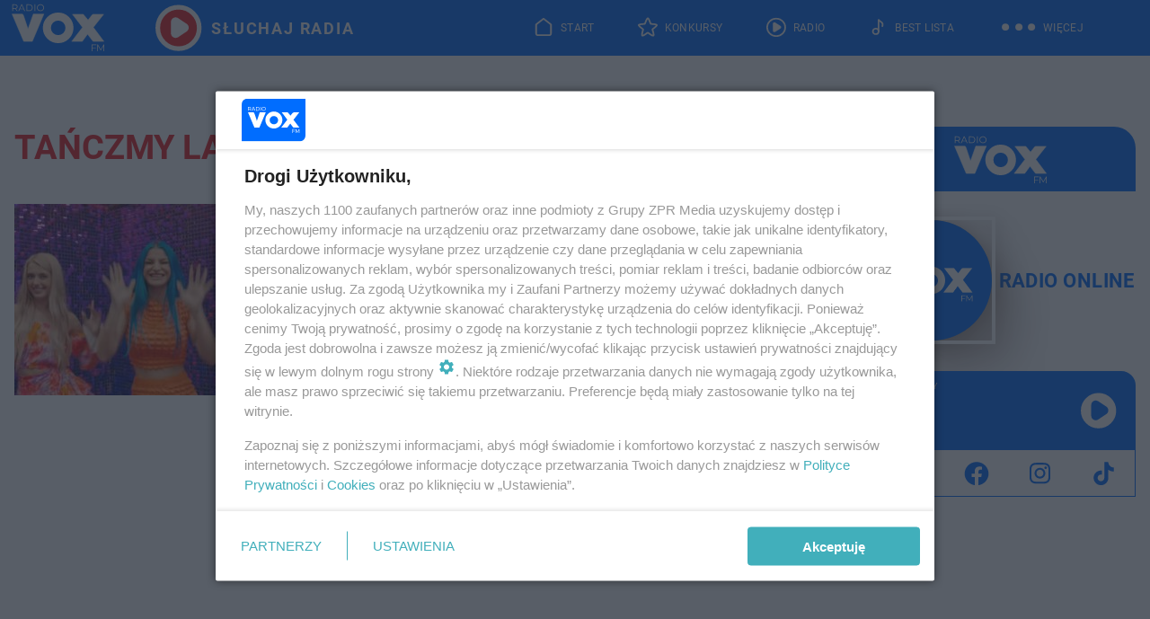

--- FILE ---
content_type: text/html; charset=utf-8
request_url: https://www.voxfm.pl/tag/tanczmy-latino,tg-GpuB-Tk7K-shZr/
body_size: 13153
content:

<!DOCTYPE html>
<html lang="pl">
    <head>
        <meta charset="utf-8">
        <meta http-equiv="X-UA-Compatible" content="IE=edge">

                

        <!-- Favicon -->
<link rel="shortcut icon" href="/favicon.ico"/>
<link rel="icon" type="image/x-icon" sizes="96x96" href="/favicon_96x96.ico" />
<link rel="icon" type="image/x-icon" sizes="192x192" href="/favicon_192x192.ico" />

<!-- Apple Touch Icon -->
<link rel="apple-touch-icon" sizes="180x180" href="/apple-touch-icon.png" />
<link rel="apple-touch-icon" sizes="192x192" href="/web-app-manifest-192x192.png" />
<link rel="apple-touch-icon" sizes="512x512" href="/web-app-manifest-512x512.png" />

        
    
<link href="/media/desktop/zpr_layouts_web/css/wide_plugins.css?__1.2818.6" rel="stylesheet" type="text/css" />



        


  <link rel="stylesheet" type="text/css" href="/topboard.css">
  <script src="/media/desktop/zpr_layouts_web/js/topboard.js?__1.2818.6" async></script>



        
        

        <!-- hook_header_css -->
        
            
<!-- RENDER_LINK -->


    <link rel="preconnect"  href="//cdn.files.smcloud.net/" >

    <link rel="preconnect"  href="//cdn.galleries.smcloud.net/" >

    <link rel="preconnect"  href="//idm.hit.gemius.pl/" >



<!-- RENDER_LINK -->


    <link rel="dns-prefetch"  href="//cdn.files.smcloud.net/" >

    <link rel="dns-prefetch"  href="//cdn.galleries.smcloud.net/" >

    <link rel="dns-prefetch"  href="//idm.hit.gemius.pl/" >

    <link rel="dns-prefetch"  href="//www.googletagmanager.com/" >

    <link rel="dns-prefetch"  href="//www.google-analytics.com/" >



<!-- RENDER_CSS -->


    <link rel="stylesheet" type="text/css" href="/media/voxfm/desktop/css/styleguide_voxfm_2023.css?__1.2818.6" >



        
        <!-- /hook_header_css -->

        <!--[if IE]>
        <link rel="stylesheet" type="text/css" href="/media/css/ie.css?__1.2818.6">
        <![endif]-->

        <!-- ticket112510 do przeniesienia w ramach porzadkowania analityki -->
        <script>
    class ViewSourceManager {
        constructor() {
            this.referrerUrl = document.referrer;
            this.currentDomain = window.location.hostname
            this.pageUrl = window.location.href
            this.sourceCookieName = "pageViewSource"
        }

        setCookie() {
            const sourceCookieValue = this.getSourceCookie()
            const mainDomain = this.getMainDomainName()

            if (this.sourceCookieExist(sourceCookieValue)) {
                this.updateCookie(sourceCookieValue, mainDomain)
            } else {
                const source = this.getSource()
                this.createCookie(source, mainDomain)
            }
        }

        getMainDomainName() {
            return this.currentDomain.substring(this.currentDomain.lastIndexOf(".", this.currentDomain.lastIndexOf(".") - 1) + 1);
        }

        getSourceCookie() {
            let sourceCookie = {};
            document.cookie.split(';').forEach(function(el) {
                let [key, value] = el.split('=');
                sourceCookie[key.trim()] = value;
            })
            return sourceCookie[this.sourceCookieName];
        }

        sourceCookieExist(sourceCookieValue) {
            return (typeof sourceCookieValue !== "undefined")
        }

        updateCookie(sourceCookieValue, mainDomain) {
            const reInt = /\d+/;
            let currentCount = null;
            let lastCount = sourceCookieValue.match(reInt);
            currentCount = parseInt(lastCount[0]) > 9 ? 10 : parseInt(lastCount[0]) + 1;
            console.log("lastCount: "+lastCount+"; currentCount: "+currentCount)
            let updatedSourceValue = sourceCookieValue.replace(lastCount, currentCount)
            document.cookie = `${this.sourceCookieName}=${updatedSourceValue};domain=${mainDomain};path=/`;
        }

        // order must be maintained
        getSource() {
            if (this.pageUrl.includes("utm_medium=push")) {
                return "push"
            }
            if (this.pageUrl.includes("utm_source=facebook") || this.pageUrl.includes("utm_medium=paidsocial")) {
                return "paid_facebook"
            }
            if (this.isDirect()) {
                return "direct"
            }
            if (this.referrerUrl.includes("quicksearchbox") || this.referrerUrl.includes("googleapis")) {
                return "google_discover"
            }
            if (this.referrerUrl.includes("www.google.")) {
                return "google_search"
            }
            if (this.referrerUrl.includes(".facebook.com")) {
                return "facebook"
            }
            return "other"
        }

        isDirect() {
            return (this.pageUrl === `https://www.${this.currentDomain}/` && (this.referrerUrl.includes("//www.google")) || this.referrerUrl === "")
        }

        createCookie(source, mainDomain) {
            document.cookie = `${this.sourceCookieName}=${source}_1;domain=${mainDomain};path=/`;
        }
    }

    const viewSourceManagerInstance = new ViewSourceManager()
    viewSourceManagerInstance.setCookie()
</script>

        <script>
var dataLayer = typeof dataLayer === "undefined" ? [] : dataLayer;
dataLayer.forEach((element, index) => {
    if ("objectId" in element || "objectType" in element) {
      delete dataLayer[index];
    }
  });
</script>
        <!-- hook_header_meta -->
        
            <!-- META_TITLE -->
<title>Tańczmy latino - wiadomości, informacje - VOX FM</title>
<!-- META -->
<meta name="description" content="Wszystko o: Tańczmy latino - wiadomości i informacje. Czytaj więcej na VOXFM.">
<script>
    
    var dataLayer = typeof dataLayer === "undefined" ? [] : dataLayer;
    dataLayer.push(
        {"objectId": "tg-GpuB-Tk7K-shZr", "objectType": "landingpage", "tagName": "Ta\u0144czmy latino", "tagService": "sc-iyB3-fDhw-BnLz"}
    )
    
</script>
<script>
    
</script>
<script>
var dataLayer = typeof dataLayer === "undefined" ? [] : dataLayer;

dataLayer.forEach((element, index) => {
    if ("adblockStatus" in element || "section" in element) {
      delete dataLayer[index];
    }
  });

dataLayer.push({
    adblockStatus: typeof idmNetAdblockStatus === "undefined" ? "off" : "on",
    url: window.location.href,
})

dataLayer.push(
    {"domain": "voxfm.pl", "adsOffStatus": false, "isPaid": false, "section": "tag", "pageType": "tag"}
)

const sourceValForPrism = typeof viewSourceManagerInstance !== "undefined" ? viewSourceManagerInstance.getSourceCookie() : null;
if (sourceValForPrism) {
  dataLayer.push({sourcePrism:sourceValForPrism});
}

</script>
        
        <!-- /hook_header_meta -->

        


        
<script>
  window._taboola_notifications = window._taboola_notifications || [];
  window._taboola_notifications.push({ swPath: '/tb_sw.js' });
</script>
<script async src="https://cdn.taboola.com/webpush/publishers/1968565/taboola-push-sdk.js"></script>


        
<!-- Google Tag Manager -->
<script>(function(w,d,s,l,i){w[l]=w[l]||[];w[l].push({'gtm.start':
new Date().getTime(),event:'gtm.js'});var f=d.getElementsByTagName(s)[0],
j=d.createElement(s),dl=l!='dataLayer'?'&l='+l:'';j.async=true;j.src=
'https://www.googletagmanager.com/gtm.js?id='+i+dl;f.parentNode.insertBefore(j,f);
})(window,document,'script','dataLayer','GTM-MQPZN36');</script>
<!-- End Google Tag Manager -->
<script>
function ads_slot_responded(){
	dataLayer.push({event: "slot_response_received_event"})
}

function ads_slot_requested(){
	dataLayer.push({event: "slot_requested_event"})
}

function addEventListenerOnce(event, fn) {
var func = function () {
	googletag.pubads().removeEventListener(event, func);
	fn();
};
googletag.pubads().addEventListener(event, func);
}
	window.googletag = window.googletag || {cmd: []};
	googletag.cmd.push(function() {
    dataLayer.push({event: "gam_library_loaded"})
	addEventListenerOnce("slotRequested", ads_slot_requested)
	addEventListenerOnce("slotResponseReceived", ads_slot_responded)
	})
</script>



        
        

        <!-- hook_header -->
        
            <!-- CMP -->

<script>
/*******TCF 2.0******************/
window.sas_idmnet = window.sas_idmnet || {};
window.sas_idmnet.cmd = window.sas_idmnet.cmd || [];

// Wywołanie okna z konsoli  window.__tcfapi("displayCmpModal", 2, () => {});   do wykorzystania  np. pod przyciski  na stronie  w polityce cookie.

if (!sas_idmnet.tcf2){
  sas_idmnet.tcf2 = 1;

  window.cmpConfig = {
    worker: {
      cmpID: 225,
      iabVendorUrl: "https://smart.idmnet.pl/consent/",
      googleVendorUrl: "https://smart.idmnet.pl/consent/google-vendors.json",
      locale: "pl",
    },
    ui: {
      logoUrl: "https://www.voxfm.pl/media/voxfm/desktop/images/LogoVoxFM-2024-blue-version.svg",
      consentText: "https://smart.idmnet.pl/consent/consent-grupazpr.json",
      theme: {
        textColor: "#000",
        secondaryTextColor: "#999",
        primaryColor: "#41afbb",
      },
    },
  };
  /*********************/
  "use strict";!function(){var e=function(){var e,t="__tcfapiLocator",a=[],r=window;for(;r;){try{if(r.frames[t]){e=r;break}}catch(e){}if(r===window.top)break;r=r.parent}e||(!function e(){var a=r.document,n=!!r.frames[t];if(!n)if(a.body){var s=a.createElement("iframe");s.style.cssText="display:none",s.name=t,s.id="iframe",a.body.appendChild(s)}else setTimeout(e,5);return!n}(),r.__tcfapi=function(){for(var e,t=arguments.length,r=new Array(t),n=0;n<t;n++)r[n]=arguments[n];if(!r.length)return a;if("setGdprApplies"===r[0])r.length>3&&2===parseInt(r[1],10)&&"boolean"==typeof r[3]&&(e=r[3],"function"==typeof r[2]&&r[2]("set",!0));else if("ping"===r[0]){var s={gdprApplies:e,cmpLoaded:!1,cmpStatus:"stub"};"function"==typeof r[2]&&r[2](s)}else a.push(r)},r.addEventListener("message",function(e){var t="string"==typeof e.data,a={};try{a=t?JSON.parse(e.data):e.data}catch(e){}var r=a.__tcfapiCall;r&&window.__tcfapi(r.command,r.version,function(a,n){var s={__tcfapiReturn:{returnValue:a,success:n,callId:r.callId}};t&&(s=JSON.stringify(s)),e&&e.source&&e.source.postMessage&&e.source.postMessage(s,"*")},r.parameter)},!1))};"undefined"!=typeof module?module.exports=e:e()}();
  /*********************/
}
</script>
<script type = "text/javascript" src="https://smart.idmnet.pl/consent/cmp-widget-latest.js" charset="UTF-8" async fetchpriority="high"> </script>
<!-- META -->
<meta name="google-site-verification" content="-jB0oH5jamlfsX3pcl7X3jwoBPu4YkLkiYU-jB4Z3pY">

        
        <!-- /hook_header -->
        <!-- hook_header_extended -->
        
            <!-- ADS_HEAD -->

    <!-- SmartAdServer -->





<!-- SmartAdServer -->
 <!-- Wyłączenie ładowania zewnętrznych rzeczy -->
<script>
  var sas_idmnet = sas_idmnet || {}; sas_idmnet.cmd = sas_idmnet.cmd || [];
  var sas = sas || {}; sas.cmd = sas.cmd || [];
  var NzpPyBmOTGuZ = NzpPyBmOTGuZ || false;
</script>


<script id="gptScript" async src="https://securepubads.g.doubleclick.net/tag/js/gpt.js"></script>





  <script type="text/javascript" src="//smart.idmnet.pl/56677/smartConfig_606147.js" async fetchpriority="high"></script>



<script type="text/javascript" src="//cdn2.pollster.pl/nw.js" async></script>

  <script type="text/javascript" src="//smart.idmnet.pl/prebidBoilerplate.js" async fetchpriority="high"></script>

<!-- /SmartAdServer -->
  
  <script type="text/javascript">
    var wbtg_value = 'cat=tag;art=7340;notsafety=[Sexual,Derogatory,Profanity,AlcoholDrugsTabacco,Religion,TragedyTransportationAccidents,Shocking,SensitiveSocialIssues,DziecięcaParentingowaNiepełnoletni,Gambling,DownloadsAndSharing,Weapons,Violence,Suggestive,publicis_kp,omd_mcdonalds_wojna]';
    const sourceValForGAM = typeof viewSourceManagerInstance !== "undefined" ? viewSourceManagerInstance.getSourceCookie() : null;
    wbtg_value = sourceValForGAM ? `${wbtg_value};source=${sourceValForGAM}` : wbtg_value;
  </script>
  



    <!-- InAudio -->








    <!-- ToWideo -->

<!-- end ToWideo -->


    <!-- InAudioStreamGam -->

<link rel="stylesheet" type="text/css" href="/media/desktop/zpr_ads_web/css/videojs.ima.turbo.css?__1.2818.6">


    <!-- InVideoGam -->


    <!-- FloorAd -->


<script {&#x27;container_id&#x27;: &#x27;taboola-below-category-thumbnails&#x27;, &#x27;container_type&#x27;: &#x27;category&#x27;, &#x27;placement_name&#x27;: &#x27;Below Category Thumbnails&#x27;, &#x27;publisher_id&#x27;: &#x27;timezpr-voxfm&#x27;} type="text/javascript">
    window._taboola = window._taboola || [];
    _taboola.push({article:'auto'});
    !function (e, f, u, i) {
      if (!document.getElementById(i)){
        e.async = 1;
        e.src = u;
        e.id = i;
        f.parentNode.insertBefore(e, f);
      }
    }(document.createElement('script'),
    document.getElementsByTagName('script')[0],
    '//cdn.taboola.com/libtrc/timezpr-voxfm/loader.js',
    'tb_loader_script');
    if(window.performance && typeof window.performance.mark == 'function')
      {window.performance.mark('tbl_ic');}
</script>

        
        <!-- /hook_header_extended -->

        <link rel="canonical" href="https://www.voxfm.pl/tag/tanczmy-latino,tg-GpuB-Tk7K-shZr/">

        <!-- marfeel-static -->
<script type="text/javascript">
!function(){"use strict";function e(e){var t=!(arguments.length>1&&void 0!==arguments[1])||arguments[1],c=document.createElement("script");c.src=e,t?c.type="module":(c.async=!0,c.type="text/javascript",c.setAttribute("nomodule",""));var n=document.getElementsByTagName("script")[0];n.parentNode.insertBefore(c,n)}!function(t,c){!function(t,c,n){var a,o,r;n.accountId=c,null!==(a=t.marfeel)&&void 0!==a||(t.marfeel={}),null!==(o=(r=t.marfeel).cmd)&&void 0!==o||(r.cmd=[]),t.marfeel.config=n;var i="https://sdk.mrf.io/statics";e("".concat(i,"/marfeel-sdk.js?id=").concat(c),!0),e("".concat(i,"/marfeel-sdk.es5.js?id=").concat(c),!1)}(t,c,arguments.length>2&&void 0!==arguments[2]?arguments[2]:{})}(window,2716,{} /* Config */)}();
const isMarfeelInitialized = true;
</script>


        <!-- no-7340 -->
    </head>

    <body class="tag-layout wide ">
        
<!-- Google Tag Manager (noscript) -->
<noscript><iframe src="https://www.googletagmanager.com/ns.html?id=GTM-MQPZN36"
height="0" width="0" style="display:none;visibility:hidden"></iframe></noscript>
<!-- End Google Tag Manager (noscript) -->



        <div class="dummy_header" style="display: none;"></div>

        
            <div id='hook_body_start'><!-- ADS audience_targeting -->

<!-- ADS adblock -->

</div>
        

        <!-- stylebook topboard -->
        <section>
            <div class="zpr_box_topboard www-voxfm-pl_topboard" id="hook_box_topboard">
                <!-- hook_box_topboard -->
                
                    <!-- ADS top_0 -->

    <!-- SmartAdServer -->











<div id="top_0" class="zpr_top_0">
    
        <script type="text/javascript">
        try {
            sas_idmnet.cmd.push(function(){ sas_idmnet.release("top_0"); });
        } catch (ReferenceError) {console.log('Reklamy są wyłączone.');}
        </script>
    
</div>




<!-- ADS m_top_0 -->


                
                <!-- /hook_box_topboard -->
            </div>
        </section>
        <!--- / stylebook topboard -->

        <!-- gl_plugin header -->
        <header class="gl_plugin header">
            <!-- hook_top -->
            
                <div id='hook_top'>

 
 <div class="header-bar-wrapper">
    <div class="header-bar">
        
        <div class="header-bar__logo">
        <a href="https://www.voxfm.pl/" >
            <img rel="preload" src="/media/voxfm/desktop/images/LogoVoxFM-2024.svg" alt="Voxfm.pl"
             width="118" 
             height="62" 
            >
        </a>
    </div>
     
    
    <div class="bottom-tap-bar">
        <div class="bottom-tap-bar-wrapper">
                
                <a href="https://www.voxfm.pl/" title="Start"  >
                    <div class="bottom-tap-bar-item home">
                        <div class="bottom-tap-bar-item__icon">
                            <img width="34" height="34" src="/media/voxfm/desktop/images/home-header-desktop-icon2024.svg" alt="Start">
                        </div>
                        <div class="bottom-tap-bar-item__text">
                            <span>Start</span>
                        </div>
                    </div>
                </a>
        
                <a href="https://www.voxfm.pl/konkursy/" title="Konkursy"  >
                    <div class="bottom-tap-bar-item contests">
                        <div class="bottom-tap-bar-item__icon">
                            <img width="34" height="34" src="/media/voxfm/desktop/images/contests-header-desktop-icon2024.svg" alt="Konkursy">
                        </div>
                        <div class="bottom-tap-bar-item__text">
                            <span>Konkursy</span>
                        </div>
                    </div>
                </a>
        
                <a href="https://player.voxfm.pl/" title="Radio"  >
                    <div class="bottom-tap-bar-item radio">
                        <div class="bottom-tap-bar-item__icon">
                            <img width="34" height="34" src="/media/voxfm/desktop/images/radio-header-desktop-icon2024new.svg" alt="Radio">
                        </div>
                        <div class="bottom-tap-bar-item__text">
                            <span>Radio</span>
                        </div>
                    </div>
                </a>
        
                <a href="https://www.voxfm.pl/bestlista/" title="Best Lista"  >
                    <div class="bottom-tap-bar-item bestlist">
                        <div class="bottom-tap-bar-item__icon">
                            <img width="34" height="34" src="/media/voxfm/desktop/images/best-list-header-desktop-icon2024.svg" alt="Best Lista">
                        </div>
                        <div class="bottom-tap-bar-item__text">
                            <span>Best Lista</span>
                        </div>
                    </div>
                </a>
        
            <div class="bottom-tap-bar-item dots">
                <div class="bottom-tap-bar-item__dots">
                    ...
                </div>
            </div>
        </div>
    </div>
    
    <a href="https://player.voxfm.pl/" >
      <div class="header-bar__listen">
        <span>Słuchaj radia</span>
      </div>
    </a>
    
  </div>
</div>
<!--Bottom tap menu-->
<div class="bottom-tap-menu hide">
  <!--    menu left-->
  <div class="bottom-tap-menu-left">
    <ul>
        
        <li>
            <a href="https://player.voxfm.pl" >RADIO</a>
            
        </li>
        
        <li>
            <a href="https://www.voxfm.pl/program/" >PROGRAM</a>
            
        </li>
        
        <li>
            <a href="https://www.voxfm.pl/konkursy/" >Konkursy</a>
            
        </li>
        
        <li>
            <a href="https://www.voxfm.pl/bestlista/" >Best Lista</a>
            
        </li>
        
        <li>
            <a href="https://www.voxfm.pl/rozrywka/podcasty-vox-fm-aa-U6QE-zEMY-uXBd.html" >Podcasty</a>
            
        </li>
        
        <li>
            <a href="https://www.voxfm.pl/co-bylo-grane/" >Co było grane</a>
            
        </li>
        
        <li>
            <a href="https://www.voxfm.pl/rozrywka/" >Rozrywka</a>
            
        </li>
        
        <li>
            <a href="https://www.voxfm.pl/sport/" >Sport</a>
            
        </li>
        
        <li>
            <a href="https://www.voxfm.pl/utwory/" >Utwory</a>
            
        </li>
        
    </ul>
</div>
<!--    menu right-->
<div class="bottom-tap-menu-right">
    
    <div class="menu-right-title">
        <a href="/wiadomosci/"  >Wiadomości</a>
    </div>


    
    <div class="menu-right-items">
      <ul>
          
          <li>
              <a href="https://www.voxfm.pl/bialystok/" >Białystok</a>
          </li>
          
          <li>
              <a href="https://www.voxfm.pl/gorzow-wlkp/" >Gorzów Wielkopolski</a>
          </li>
          
          <li>
              <a href="https://www.voxfm.pl/radom-grojec/" >Grójec</a>
          </li>
          
          <li>
              <a href="https://www.voxfm.pl/katowice/" >Katowice</a>
          </li>
          
          <li>
              <a href="https://www.voxfm.pl/lublin/" >Lublin</a>
          </li>
          
          <li>
              <a href="https://www.voxfm.pl/kielce/" >Kielce</a>
          </li>
          
          <li>
              <a href="https://www.voxfm.pl/olsztyn/" >Olsztyn</a>
          </li>
          
          <li>
              <a href="https://www.voxfm.pl/koszalin/" >Koszalin</a>
          </li>
          
          <li>
              <a href="https://www.voxfm.pl/krakow/" >Kraków</a>
          </li>
          
          <li>
              <a href="https://www.voxfm.pl/poznan/" >Poznań</a>
          </li>
          
          <li>
              <a href="https://www.voxfm.pl/radom-grojec/" >Radom</a>
          </li>
          
          <li>
              <a href="https://www.voxfm.pl/plock/" >Płock</a>
          </li>
          
          <li>
              <a href="https://www.voxfm.pl/rzeszow/" >Rzeszów</a>
          </li>
          
          <li>
              <a href="https://www.voxfm.pl/siedlce/" >Siedlce</a>
          </li>
          
          <li>
              <a href="https://www.voxfm.pl/szczecin/" >Szczecin</a>
          </li>
          
          <li>
              <a href="https://www.voxfm.pl/trojmiasto/" >Trójmiasto</a>
          </li>
          
          <li>
              <a href="https://www.voxfm.pl/warszawa/" >Warszawa</a>
          </li>
          
          <li>
              <a href="https://www.voxfm.pl/wroclaw/" >Wrocław</a>
          </li>
          
          <li>
              <a href="https://voxfm.pl/zielona-gora/" >Zielona Góra</a>
          </li>
          
          <li>
              <a href="https://www.voxfm.pl/lodz/" >Łodź</a>
          </li>
          
      </ul>
    </div>
     
    
  </div>
</div>
</div>
            
            <!-- /hook_top -->
        </header>

        <section class="main__section">
            <!-- zpr_screening -->
            <div class="zpr_screening">
                <section>
                    <!-- zpr_combo -->
                    <div class="zpr_combo">
                        
                        <!-- zpr_top1 -->
                        <div class="zpr_box_top1" id="hook_box_top1">
                            <!-- hook_box_top1 -->
                            
                               <!-- ADS top_1 -->

    <!-- SmartAdServer -->











<div id="top_1" class="zpr_top_1">
    
        <script type="text/javascript">
        try {
            sas_idmnet.cmd.push(function(){ sas_idmnet.release("top_1"); });
        } catch (ReferenceError) {console.log('Reklamy są wyłączone.');}
        </script>
    
</div>





                            
                            <!-- /hook_box_top1 -->
                        </div>
                        <!-- /zpr_top1 -->
                        

                        <!-- zpr_sky -->
                        <div class="zpr_skyscrapper">
                            <div class="zpr_box_sky" id="hook_box_sky">
                                <!-- hook_box_sky -->
                                
                                    
                                
                                <!-- /hook_box_sky -->
                            </div>
                         </div>
                        <!-- /zpr_sky -->
                    </div>
                    <!-- /zpr_combo -->
                </section>

                <section>
                    <!-- gl_wrapper -->
                    <div class="gl_wrapper">

                        

                        <!-- hook_pre_content -->
                        
                            
                        
                        <!-- /hook_pre_content -->

                        
                        <!-- row -->
                        <div class="row">
                            <!-- col-8 -->
                            <div class="col col-8">
                                <div class="main-content">
                                    <!-- hook_content -->
                                    
                                        <div id='hook_content'>
<!-- TAGS_V1 -->


    
        <div class="main-title-listing">
            <span><h1>Tańczmy latino</h1></span>
        </div>
    

    

    
    


    <div class="gl_plugin listing__tags listing">
        <div class="listing-container listing-horizontal-full display-flex">
            
    
        
            <!-- TAG_ITEM_BASE -->


<div class="element  ">
    <div class="element__media">
        <a href="https://www.voxfm.pl/rozrywka/po-hitowym-ona-dziala-na-mnie-jak-agbe-zapowiada-kolejna-nowosc-tanczmy-latino-rowniez-osiagnie-sukces-aa-h6q4-8r1g-grsw.html" title="Po hitowym &quot;Ona działa na mnie jak&quot; Agbe zapowiada kolejną nowość! &quot;Tańczmy latino&quot; również osiągnie sukces?">
            
                
    
<!-- $Source$ -->
<img loading="lazy" src="https://cdn.galleries.smcloud.net/t/galleries/gf-ab9d-2V7e-DgRW_po-ona-dziala-na-mnie-jak-agbe-zapowiada-kolejna-nowosc-tanczmy-latino-rowniez-osiagnie-sukces-320x213.jpg" srcset="https://cdn.galleries.smcloud.net/t/galleries/gf-ab9d-2V7e-DgRW_po-ona-dziala-na-mnie-jak-agbe-zapowiada-kolejna-nowosc-tanczmy-latino-rowniez-osiagnie-sukces-320x213.jpg" alt="Po hitowym Ona działa na mnie jak Agbe zapowiada kolejną nowość! Tańczmy latino również osiągnie sukces?" data-link="https://cdn.galleries.smcloud.net/t/galleries/gf-ab9d-2V7e-DgRW_po-ona-dziala-na-mnie-jak-agbe-zapowiada-kolejna-nowosc-tanczmy-latino-rowniez-osiagnie-sukces-320x213.jpg" width="320" height="213" />
<!-- /$Source$ -->

            
        </a>
    </div>
    
        
<div class="element__content">
    <div class="element__headline">
        <a href="https://www.voxfm.pl/rozrywka/po-hitowym-ona-dziala-na-mnie-jak-agbe-zapowiada-kolejna-nowosc-tanczmy-latino-rowniez-osiagnie-sukces-aa-h6q4-8r1g-grsw.html" title="Po hitowym &quot;Ona działa na mnie jak&quot; Agbe zapowiada kolejną nowość! &quot;Tańczmy latino&quot; również osiągnie sukces?">
            Po hitowym "Ona działa na mnie jak" Agbe zapowiada kolejną nowość! "Tańczmy latino" również osiągnie sukces?
        </a>
    </div>
    <div class="listing-lead">
        <p>Agbe nie zwalnia tempa! Wokalistka po sukcesie piosenki "Ona działa na mnie jak" z Dawidem Narożnym zapowiada kolejny numer. Tym razem fani Agbe będą mogli usłyszeć kawałek "Tańczmy latino". Ten z pe…</p>
    </div>
    
        <div class="element__extras">
            <div class="date">
                <i class="fa fa-calendar" aria-hidden="true"></i>
                <p>dodano 10-8-2023</p>
            </div>
        </div>
    
</div>

    
</div>


        
    

            
        </div>
    </div>

</div>
                                    
                                    <!-- /hook_content -->
                                </div>
                            </div>
                            <!-- /col-8 -->

                            <!-- col-4 -->
                            <div class="col col-4">
                                <div class="aside">
                                    <!-- hook_content_right -->
                                    
                                        <div id='hook_content_right'>

<!-- PLAYER_TEASER -->

<div class="widget-player">
    <a href="https://player.voxfm.pl/">
        <div class="widget-player-top">
            <div class="widget-player-top__images">
                <img loading="lazy" width="140" height="114" class="logo" src="/media/voxfm/desktop/images/LogoVoxFM-2024.svg" alt="">
                <img loading="lazy" width="140" height="140" class="schedule-photo" src="/media/voxfm/desktop/images/voxfm-plug-icon2024.jpg" alt="">
            </div>
            <div class="widget-player-top__content">
                <span class="schedule-title">Radio Online</span>
                <span class="schedule-author"></span>
            </div>
        </div>
        <div class="widget-player-middle">
            <div class="widget-player-middle__playing">
                <span>Teraz Gramy</span>
            </div>
            <div class="widget-player-middle__song">
                <span class="song-title"></span>
                <span class="song-author"></span>
            </div>
            <div class="widget-player-middle__player">
            </div>
        </div>
    </a>
    <div class="widget-player-bottom links">
        <!-- SOCIAL_BUTTONS -->



    <div class="yt_link">
        <a rel="nofollow" href="https://www.youtube.com/@VoxfmPl"></a>
    </div>



    <div class="fb_link">
        <a rel="nofollow" href="https://www.facebook.com/voxfmpl/"></a>
    </div>



    <div class="ig_link">
        <a rel="nofollow" href="https://www.instagram.com/voxfmpl/"></a>
    </div>



    <div class="tt_link">
        <a rel="nofollow" href="https://www.tiktok.com/discover/vox-fm"></a>
    </div>



    </div>
</div>
<script>
    const siteUid = "sc-iyB3-fDhw-BnLz";
    const stationUid = "";
    const streamId = "3990";
</script>
</div>
                                    
                                    <!-- /hook_content_right -->

                                    <!--reklama-->
                                    <div class="side_box_container">
                                        <div class="zpr_box_half_page">
                                            <div class="half_page_sticky"></div>
                                            <div class="zpr_hp" id="hook_box_half_page">
                                                <!-- hook_box_half_page -->
                                                
                                                    <!-- ADS side_1 -->

    <!-- SmartAdServer -->











<div id="side_1" class="zpr_side_1">
    
        <script type="text/javascript">
        try {
            sas_idmnet.cmd.push(function(){ sas_idmnet.release("side_1"); });
        } catch (ReferenceError) {console.log('Reklamy są wyłączone.');}
        </script>
    
</div>





                                                
                                                <!-- /hook_box_half_page -->
                                            </div>
                                        </div>
                                    </div>

                                    <div class="zpr_box_side_bottom">
                                        <div class="rectangle_sticky"></div>
                                        <div class="zpr_rect" id="hook_box_side_bottom">
                                            <!-- hook_box_side_bottom -->
                                            
                                                
                                            
                                            <!-- /hook_box_side_bottom -->
                                        </div>
                                    </div>
                                </div>

                            </div>
                            <!-- /col-4 -->
                        </div>
                        <!-- /row -->
                        

                    </div>
                    <!-- /gl_wrapper -->
                </section>

                <section>
                    <div class="gl_wrapper">
                        <div class="row">
                            <div class="col col-12">
                                <div class="bottom_hook" id="hook_content_bottom">
                                    <!-- hook_content_bottom -->
                                    
<!-- _BASE_SECTION -->


<div class="section__container section__v1 section__light voxfm"
     data-upscore-zone="se-1dSw-X1R9-7gdP"
     data-recommendation-id="se-1dSw-X1R9-7gdP"
>
    
        
        <div class="section__header">
            
                
                    <div class="section__title">
                        
                            <a href="/" data-recommendation-id="se-1dSw-X1R9-7gdP">Najważniejsze:</a>
                        
                    </div>
                
            
            
        </div>
        
        
        
    
    
        <div class="section__slots">
            
    
        <a href="https://www.voxfm.pl/rozrywka/skolim-nie-mowi-o-swoim-prywatnym-zyciu-i-o-dzieciach-powod-moze-wielu-zaskoczyc-aa-buoS-2bhn-19Wg.html" title="Nie mówi o swoim prywatnym życiu. Wyjaśnił powód" class="slot slot_1 slot__big type--articles  " data-box-id="se-1dSw-X1R9-7gdP" data-box-art-id="aa-buoS-2bhn-19Wg" data-box-art-num="1" target="_self" data-recommendation-id="se-1dSw-X1R9-7gdP">
            
                

    <div class="slot__image">
        
        <!-- webp_photo -->
        
            
<!-- $Source$ -->
<!-- zdjęcie webp w na stronie głównej -->
    <figure>
        <picture>
            <img loading="lazy" src="https://cdn.galleries.smcloud.net/thumbs/gf-WqUE-CSK6-xpLE_skolim-ma-gest-gitarzysta-jego-zespolu-pokazal-luksusowy-prezent-9-j.jpg" alt="Nie mówi o swoim prywatnym życiu. Wyjaśnił powód" data-link="https://cdn.galleries.smcloud.net/thumbs/gf-WqUE-CSK6-xpLE_skolim-ma-gest-gitarzysta-jego-zespolu-pokazal-luksusowy-prezent-9-j.jpg" width="994" height="828" />
        </picture>
    </figure>
<!-- /zdjęcie webp w na stronie głównej -->
<!-- /$Source$ -->

        
        <!--/webp_photo -->
    </div>


    <div class="slot__content">
        <div class="slot__superscription"><p>TYLKO U NAS</p></div>
        
            <div class="slot__title"><p>Nie mówi o swoim prywatnym życiu. Wyjaśnił powód</p></div>
        
    </div>





            
        </a>
        
        
    
        <a href="https://www.voxfm.pl/rozrywka/tylko-u-nas-skolim-zdradza-swoje-eurowizyjne-plany-znowu-powalczy-o-udzial-aa-jx1e-Eh7b-QGGc.html" title="Skolim pojedzie na Eurowizję? &quot;Rozwaliłbym to&quot;" class="slot slot_2 slot__big type--articles  " data-box-id="se-1dSw-X1R9-7gdP" data-box-art-id="aa-jx1e-Eh7b-QGGc" data-box-art-num="2" target="_self" data-recommendation-id="se-1dSw-X1R9-7gdP">
            
                

    <div class="slot__image">
        <div class="media__count">11</div>
        <!-- webp_photo -->
        
            
<!-- $Source$ -->
<!-- zdjęcie webp w na stronie głównej -->
    <figure>
        <picture>
            <img loading="lazy" src="https://cdn.galleries.smcloud.net/thumbs/gf-BLch-9suu-9yE3_skolim-9-j.jpg" alt="Skolim pojedzie na Eurowizję? Rozwaliłbym to" data-link="https://cdn.galleries.smcloud.net/thumbs/gf-BLch-9suu-9yE3_skolim-9-j.jpg" width="994" height="828" />
        </picture>
    </figure>
<!-- /zdjęcie webp w na stronie głównej -->
<!-- /$Source$ -->

        
        <!--/webp_photo -->
    </div>


    <div class="slot__content">
        <div class="slot__superscription"><p>EUROWIZJA W POLSCE </p></div>
        
            <div class="slot__title"><p>Skolim pojedzie na Eurowizję? &quot;Rozwaliłbym to&quot;</p></div>
        
    </div>





            
        </a>
        
        
    
        <a href="https://www.voxfm.pl/rozrywka/jeremi-sikorski-o-skandalach-wokol-eurowizji-jego-odpowiedz-moze-zaskoczyc-aa-NWZ6-x1Ks-JUrc.html" title="Tak ocenił skandale na Eurowizji. Ma jasne stanowisko " class="slot slot_3 slot__small type--articles  " data-box-id="se-1dSw-X1R9-7gdP" data-box-art-id="aa-NWZ6-x1Ks-JUrc" data-box-art-num="3" target="_self" data-recommendation-id="se-1dSw-X1R9-7gdP">
            
                

    <div class="slot__image">
        <div class="media__count">10</div>
        <!-- webp_photo -->
            
<!-- $Source$ -->
<!-- zdjęcie webp w na stronie głównej -->
    <figure>
        <picture>
            <img loading="lazy" src="https://cdn.galleries.smcloud.net/thumbs/gf-doyN-nWYX-8eAz_jeremi-sikorski-3-j.jpg" alt="Tak ocenił skandale na Eurowizji. Ma jasne stanowisko " data-link="https://cdn.galleries.smcloud.net/thumbs/gf-doyN-nWYX-8eAz_jeremi-sikorski-3-j.jpg" width="300" height="250" />
        </picture>
    </figure>
<!-- /zdjęcie webp w na stronie głównej -->
<!-- /$Source$ -->

        <!--/webp_photo -->
    </div>


    <div class="slot__content">
        <div class="slot__superscription"><p>NAPRAWDĘ TO POWIEDZIAŁ </p></div>
        
            <div class="slot__title"><p>Tak ocenił skandale na Eurowizji. Ma jasne stanowisko </p></div>
        
    </div>





            
        </a>
        
        
    
        <a href="https://www.voxfm.pl/wiadomosci/radio-vox-fm-gra-razem-z-wosp-i-ty-mozesz-poprowadzic-pierwsza-zmiane-aa-P7QQ-ash5-9hYr.html" title="Radio VOX FM gra z WOŚP! I Ty możesz poprowadzić radiową audycję " class="slot slot_4 slot__small type--articles  " data-box-id="se-1dSw-X1R9-7gdP" data-box-art-id="aa-P7QQ-ash5-9hYr" data-box-art-num="4" target="_self" data-recommendation-id="se-1dSw-X1R9-7gdP">
            
                

    <div class="slot__image">
        
        <!-- webp_photo -->
            
<!-- $Source$ -->
<!-- zdjęcie webp w na stronie głównej -->
    <figure>
        <picture>
            <img loading="lazy" src="https://cdn.galleries.smcloud.net/thumbs/gf-8Z9h-uzBN-UHyJ_radio-vox-fm-3-j.jpg" alt="Radio VOX FM gra z WOŚP! I Ty możesz poprowadzić radiową audycję " data-link="https://cdn.galleries.smcloud.net/thumbs/gf-8Z9h-uzBN-UHyJ_radio-vox-fm-3-j.jpg" width="300" height="250" />
        </picture>
    </figure>
<!-- /zdjęcie webp w na stronie głównej -->
<!-- /$Source$ -->

        <!--/webp_photo -->
    </div>


    <div class="slot__content">
        <div class="slot__superscription"><p>VOX FM GRA RAZEM Z WOŚP </p></div>
        
            <div class="slot__title"><p>Radio VOX FM gra z WOŚP! I Ty możesz poprowadzić radiową audycję </p></div>
        
    </div>





            
        </a>
        
        
    
        <a href="https://pierwszazmianabudziludzi.voxfm.pl/ " title="Pierwsza Zmiana budzi ludzi. Zgarnij wyjątkowy prezent od VOX FM " class="slot slot_5 slot__small type--zpr_teasers_domain  " data-box-id="se-1dSw-X1R9-7gdP" data-box-art-id="tt-tCBs-qicF-qwuB" data-box-art-num="5" target="_self" data-recommendation-id="se-1dSw-X1R9-7gdP">
            
                

    <div class="slot__image">
        
        <!-- webp_photo -->
            
<!-- $Source$ -->
<!-- zdjęcie webp w na stronie głównej -->
    <figure>
        <picture>
            <img loading="lazy" src="https://cdn.galleries.smcloud.net/thumbs/gf-6usi-ZpJW-j25c_pierwsza-zmiana-akcja-styczen-2026-3-j.jpg" alt="Pierwsza Zmiana budzi ludzi. Zgarnij wyjątkowy prezent od VOX FM " data-link="https://cdn.galleries.smcloud.net/thumbs/gf-6usi-ZpJW-j25c_pierwsza-zmiana-akcja-styczen-2026-3-j.jpg" width="300" height="250" />
        </picture>
    </figure>
<!-- /zdjęcie webp w na stronie głównej -->
<!-- /$Source$ -->

        <!--/webp_photo -->
    </div>


    <div class="slot__content">
        
        
            <div class="slot__title"><p>Pierwsza Zmiana budzi ludzi. Zgarnij wyjątkowy prezent od VOX FM </p></div>
        
    </div>





            
        </a>
        
        
    
        <a href="https://alert.voxfm.pl/" title="Dzieje się coś ważnego w Twojej okolicy? Napisz do nas!" class="slot slot_6 slot__small type--zpr_teasers_domain  " data-box-id="se-1dSw-X1R9-7gdP" data-box-art-id="tt-hr4F-uUc2-ruag" data-box-art-num="6" target="_self" data-recommendation-id="se-1dSw-X1R9-7gdP">
            
                

    <div class="slot__image">
        
        <!-- webp_photo -->
            
<!-- $Source$ -->
<!-- zdjęcie webp w na stronie głównej -->
    <figure>
        <picture>
            <img loading="lazy" src="https://cdn.galleries.smcloud.net/t/galleries/gf-oqY4-ARna-rpEV_vox-alert-300x250.jpg" alt="Dzieje się coś ważnego w Twojej okolicy? Napisz do nas!" data-link="https://cdn.galleries.smcloud.net/t/galleries/gf-oqY4-ARna-rpEV_vox-alert-300x250.jpg" width="300" height="250" />
        </picture>
    </figure>
<!-- /zdjęcie webp w na stronie głównej -->
<!-- /$Source$ -->

        <!--/webp_photo -->
    </div>


    <div class="slot__content">
        
        
            <div class="slot__title"><p>Dzieje się coś ważnego w Twojej okolicy? Napisz do nas!</p></div>
        
    </div>





            
        </a>
        
        
    

        </div>
    
    
        
            <div class="section__more-button">
                <a href="/" class="more-button" data-recommendation-id="se-1dSw-X1R9-7gdP" title="Więcej">Więcej</a>
            </div>
        
    
</div>


<!-- LISTING -->

<!--   [voxfm.pl-generator] kolekcja Lokalne -->
<div class="gl_plugin listing v18_side voxfm  listing-wi-f2ZF-EtkD-Ldxd" data-upscore-zone="[voxfm.pl-generator] kolekcja Lokalne" data-recommendation-id="wi-f2ZF-EtkD-Ldxd">
    
        
            
            <div id="wi-f2ZF-EtkD-Ldxd" class="main-title-listing">
                
                    
                        <span>
                            Najnowsze:
                        </span>
                    
                
            </div>
            
            
        
    
    
    
    <div class="listing-container listing-horizontal-full-v18">
        
    
        
            

<div class="element">
    <div class="element__headline">
        <a href="https://www.voxfm.pl/gorzow-wlkp/okradli-sklep-w-kostrzynie-uslyszeli-zarzuty-ak-SW7q-xPcM-qCwZ.html" title="Okradli sklep w Kostrzynie, usłyszeli zarzuty" data-box-id="cc-MD4J-QBbe-VJcg" data-box-art-id="ak-SW7q-xPcM-qCwZ" data-box-art-num="1"  target="_self"  data-recommendation-id="wi-f2ZF-EtkD-Ldxd">
            Okradli sklep w Kostrzynie, usłyszeli zarzuty
        </a>
    </div>
</div>


        
    
        
            

<div class="element">
    <div class="element__headline">
        <a href="https://www.voxfm.pl/gorzow-wlkp/drogowy-recydywista-ujety-przez-patrol-slono-zaplaci-ak-WkAY-TQ8G-3Gxw.html" title="Drogowy recydywista ujęty przez patrol. Słono zapłaci" data-box-id="cc-MD4J-QBbe-VJcg" data-box-art-id="ak-WkAY-TQ8G-3Gxw" data-box-art-num="2"  target="_self"  data-recommendation-id="wi-f2ZF-EtkD-Ldxd">
            Drogowy recydywista ujęty przez patrol. Słono zapłaci
        </a>
    </div>
</div>


        
    
        
            

<div class="element">
    <div class="element__headline">
        <a href="https://www.voxfm.pl/radom-/grojec/ponad-5-5-tys-zgloszen-radomscy-policjanci-podsumowali-krajowa-mape-zagrozen-bezpieczenstwa-w-2025-ak-jWFJ-FFf4-2QnR.html" title="Ponad 5,5 tys. zgłoszeń - Radomscy policjanci podsumowali Krajową Mapę Zagrożeń Bezpieczeństwa w 2025" data-box-id="cc-MD4J-QBbe-VJcg" data-box-art-id="ak-jWFJ-FFf4-2QnR" data-box-art-num="3"  target="_self"  data-recommendation-id="wi-f2ZF-EtkD-Ldxd">
            Ponad 5,5 tys. zgłoszeń - Radomscy policjanci podsumowali Krajową Mapę Zagrożeń Bezpieczeństwa w 2025
        </a>
    </div>
</div>


        
    
        
            

<div class="element">
    <div class="element__headline">
        <a href="https://www.voxfm.pl/radom-/grojec/wielka-orkiestra-swiatecznej-pomocy-zagra-w-skaryszewie-ak-1Khe-ncw1-HWu1.html" title="Wielka Orkiestra Świątecznej pomocy zagra w Skaryszewie " data-box-id="cc-MD4J-QBbe-VJcg" data-box-art-id="ak-1Khe-ncw1-HWu1" data-box-art-num="4"  target="_self"  data-recommendation-id="wi-f2ZF-EtkD-Ldxd">
            Wielka Orkiestra Świątecznej pomocy zagra w Skaryszewie 
        </a>
    </div>
</div>


        
    
        
            

<div class="element">
    <div class="element__headline">
        <a href="https://www.voxfm.pl/siedlce/tragedia-w-powiecie-minskim-w-miejscowosci-waliska-splonal-dom-jednorodzinny-po-ugaszeniu-ognia-w-budynku-znaleziono-zwloki-ak-gPoT-11h4-M4W8.html" title="Tragedia w powiecie mińskim: w miejscowości Waliska spłonął dom jednorodzinny. Po ugaszeniu ognia w budynku znaleziono zwłoki" data-box-id="cc-MD4J-QBbe-VJcg" data-box-art-id="ak-gPoT-11h4-M4W8" data-box-art-num="5"  target="_self"  data-recommendation-id="wi-f2ZF-EtkD-Ldxd">
            Tragedia w powiecie mińskim: w miejscowości Waliska spłonął dom jednorodzinny. Po ugaszeniu ognia w budynku znaleziono zwłoki
        </a>
    </div>
</div>


        
    
        
            

<div class="element">
    <div class="element__headline">
        <a href="https://www.voxfm.pl/siedlce/powiat-minski-w-ladzyniu-kierowca-osobowki-zjechal-do-rowu-pomimo-reanimacji-mezczyzna-zmarl-ak-dzuw-GYSn-eU9F.html" title="Powiat miński: W Ładzyniu kierowca osobówki zjechał do rowu. Pomimo reanimacji, mężczyzna zmarł" data-box-id="cc-MD4J-QBbe-VJcg" data-box-art-id="ak-dzuw-GYSn-eU9F" data-box-art-num="6"  target="_self"  data-recommendation-id="wi-f2ZF-EtkD-Ldxd">
            Powiat miński: W Ładzyniu kierowca osobówki zjechał do rowu. Pomimo reanimacji, mężczyzna zmarł
        </a>
    </div>
</div>


        
    

        
    </div>
    
        
    
</div>



<div id="taboola-below-category-thumbnails"></div>
<script type="text/javascript">
  window._taboola = window._taboola || [];
  _taboola.push({
    mode: 'thumbnails-a',
    container: 'taboola-below-category-thumbnails',
    placement: 'Below Category Thumbnails',
    target_type: 'mix'
  });
  let widgetTaboola = document.querySelector("#taboola-below-category-thumbnails")
  let taboolaObserver = new MutationObserver(function(entires, observer) {
    entires.forEach(function(entry) {
      observer.disconnect()
      if (typeof(setVisibilityEvent) !== "undefined"){
          setVisibilityEvent(entry.target,"taboola")
      }
      else{
          console.log("nie znaleziono funkcji")
      }
    });
  });
  taboolaObserver.observe(widgetTaboola, {childList: true});
</script>

<!-- LISTING -->

<!--   [Voxfm.pl] Listing zobacz więcej -->
<div class="gl_plugin listing voxfm  listing-wi-hUxC-mg7V-dLvN" data-upscore-zone="[Voxfm.pl] Listing zobacz więcej" data-recommendation-id="wi-hUxC-mg7V-dLvN">
    
        
            
            <div id="wi-hUxC-mg7V-dLvN" class="main-title-listing">
                
                    
                        <span>
                            Zobacz więcej
                        </span>
                    
                
            </div>
            
            
        
    
    
    
    <div class="listing-container listing-container v31 display-flex">
        
    
        

<div class="element  ">
    <div class="element__media ">
        <a href="https://www.voxfm.pl/co-bylo-grane/" title="Co było grane" data-box-id="cc-99xE-19Sx-b4XF" data-box-art-id="tt-8Xrf-MNCD-H3PH" data-box-art-num="1"  target="_self"  data-recommendation-id="wi-hUxC-mg7V-dLvN">
            
                
    <img loading="lazy" src="https://cdn.galleries.smcloud.net/t/galleries/gf-qMEy-AgsQ-BkLF_voxfm-co-bylo-grane-banner-664x442-nocrop.jpg" srcset="https://cdn.galleries.smcloud.net/t/galleries/gf-qMEy-AgsQ-BkLF_voxfm-co-bylo-grane-banner-664x442-nocrop.jpg" alt="Co było grane" data-link="https://cdn.galleries.smcloud.net/t/galleries/gf-qMEy-AgsQ-BkLF_voxfm-co-bylo-grane-banner-664x442-nocrop.jpg" width="664" height="0" />

            
        </a>
    </div>
    
</div>


    
        

<div class="element  ">
    <div class="element__media ">
        <a href="https://www.voxfm.pl/program/" title="Program" data-box-id="cc-99xE-19Sx-b4XF" data-box-art-id="tt-pgG7-UQtT-qnPV" data-box-art-num="2"  target="_self"  data-recommendation-id="wi-hUxC-mg7V-dLvN">
            
                
    <img loading="lazy" src="https://cdn.galleries.smcloud.net/t/galleries/gf-Nyhx-PMgD-fPpj_voxfm-program-banner-664x442-nocrop.jpg" srcset="https://cdn.galleries.smcloud.net/t/galleries/gf-Nyhx-PMgD-fPpj_voxfm-program-banner-664x442-nocrop.jpg" alt="Program" data-link="https://cdn.galleries.smcloud.net/t/galleries/gf-Nyhx-PMgD-fPpj_voxfm-program-banner-664x442-nocrop.jpg" width="664" height="0" />

            
        </a>
    </div>
    
</div>


    
        

<div class="element  ">
    <div class="element__media ">
        <a href="https://www.voxfm.pl/utwory/" title="Utwory" data-box-id="cc-99xE-19Sx-b4XF" data-box-art-id="tt-vGw5-LgYA-cky8" data-box-art-num="3"  target="_self"  data-recommendation-id="wi-hUxC-mg7V-dLvN">
            
                
    <img loading="lazy" src="https://cdn.galleries.smcloud.net/t/galleries/gf-NWGr-fiwx-W2of_voxfm-utwory-banner-664x442-nocrop.jpg" srcset="https://cdn.galleries.smcloud.net/t/galleries/gf-NWGr-fiwx-W2of_voxfm-utwory-banner-664x442-nocrop.jpg" alt="Utwory" data-link="https://cdn.galleries.smcloud.net/t/galleries/gf-NWGr-fiwx-W2of_voxfm-utwory-banner-664x442-nocrop.jpg" width="664" height="0" />

            
        </a>
    </div>
    
</div>


    
        

<div class="element  ">
    <div class="element__media ">
        <a href="https://www.voxfm.pl/bestlista/" title="Bestlista" data-box-id="cc-99xE-19Sx-b4XF" data-box-art-id="tt-T4zv-xkXS-4pgv" data-box-art-num="4"  target="_self"  data-recommendation-id="wi-hUxC-mg7V-dLvN">
            
                
    <img loading="lazy" src="https://cdn.galleries.smcloud.net/t/galleries/gf-jbJQ-8Hbs-mmJr_voxfm-bestlista-banner-664x442-nocrop.jpg" srcset="https://cdn.galleries.smcloud.net/t/galleries/gf-jbJQ-8Hbs-mmJr_voxfm-bestlista-banner-664x442-nocrop.jpg" alt="Bestlista" data-link="https://cdn.galleries.smcloud.net/t/galleries/gf-jbJQ-8Hbs-mmJr_voxfm-bestlista-banner-664x442-nocrop.jpg" width="664" height="0" />

            
        </a>
    </div>
    
</div>


    

        
    </div>
    
        
    
</div>




                                    <!-- /hook_content_bottom -->
                                </div>
                            </div>
                        </div>
                    </div>
                </section>


                <div class="gl_plugin footer">
                    
                        <!-- hook_footer -->
                        <div id='hook_footer'>


<!-- footer -->
<footer>
    <!-- gl_wrapper -->
    <div class="gl_wrapper">
        <div class="row">

            
            <div class="col col-3 logo">
                <a href="https://www.grupazpr.pl" target="_blank">
                    <img loading="lazy" src="/media/desktop/zpr_footer/images/logo-grupazpr.svg"
                            alt="group logo"
                         width="200"
                         height="92">
                </a>
            </div>
            
            
            <div class="col col-4 legal-info">
                <p class="h5">Żaden utwór zamieszczony w serwisie nie może być powielany i rozpowszechniany lub dalej rozpowszechniany w jakikolwiek sposób (w tym także elektroniczny lub mechaniczny) na jakimkolwiek polu eksploatacji w jakiejkolwiek formie, włącznie z umieszczaniem w Internecie bez pisemnej zgody właściciela praw. Jakiekolwiek użycie lub wykorzystanie utworów w całości lub w części z naruszeniem prawa, tzn. bez właściwej zgody, jest zabronione pod groźbą kary i może być ścigane prawnie.
                </p>
            </div>

            <!-- box about -->
            <div class="col col-3 about">
                <div class="h3">O nas <i class="fa fa-caret-down arrow-up-down" aria-hidden="true"></i></div>
                <ul>
                    
                        <li><a href="/info/kontakt-aa-6Y1f-SWpb-79eC.html">Kontakt i ludzie</a></li>
                    
                        <li><a href="https://www.grupazpr.pl/kariera">Praca</a></li>
                    
                        <li><a href="/info/czestotliwosci-aa-h6VA-mZxy-BxYe.html">Częstotliwości</a></li>
                    
                        <li><a href="https://www.grupazpr.pl/produkt/1005">Reklama na VOXFM.pl</a></li>
                    
                        <li><a href="https://www.grupazpr.pl/produkt/1007">Reklama w Radiu VOX FM</a></li>
                    
                </ul>
            </div>
            <!-- /box about -->

            <!-- box legal -->
            <div class="col col-3 legal">
                <div class="h3">Informacje prawne <i class="fa fa-caret-down arrow-up-down" aria-hidden="true"></i></div>
                <ul>
                    
                        <li>
                            <a href="https://rodo.grupazpr.pl/#time-regulamin-serwisow" rel="nofollow">Regulamin </a>
                        </li>
                    
                        <li>
                            <a href="https://www.grupazpr.pl/licencje_time.pdf" rel="nofollow">Licencje </a>
                        </li>
                    
                        <li>
                            <a href="https://rodo.grupazpr.pl/#time-polityka-prywatnosci-cookies" rel="nofollow">Polityka prywatności i cookies </a>
                        </li>
                    
                        <li>
                            <a href="https://rodo.grupazpr.pl/#time-dane-osobowe" rel="nofollow">Dane osobowe </a>
                        </li>
                    
                </ul>
            </div>
            <div class="serwis-list">
    
    <div onclick="toggleShowList()" class="show-list">Nasze serwisy <i class="fa fa-caret-down arrow-up-down" aria-hidden="true"></i></div>
    <div class="list">
        <ul>
            <li><span class="h5">Budowa i Wnętrza:</span></li>
            <li><a target="_blank" href="https://muratordom.pl/">Murator.pl</a></li>
            <li><a target="_blank" href="https://projekty.muratordom.pl/">Projekty.murator.pl</a></li>
            <li><a target="_blank" href="https://www.urzadzamy.pl/">Urzadzamy.pl</a></li>
            <li><a target="_blank" href="https://architektura.muratorplus.pl/">Architektura.murator.pl</a></li>
            <li><a target="_blank" href="https://www.muratorplus.pl/">Muratorplus.pl</a></li>
            <li><a target="_blank" href="https://haleprzemyslowe.muratorplus.pl/">Haleprzemyslowe.muratorplus.pl</a></li>
            <li><a target="_blank" href="https://obiektykomercyjne.muratorplus.pl/">Obiektykomercyjne.muratorplus.pl</a></li>
            <li><a target="_blank" href="https://obiektymieszkalne.muratorplus.pl/">Obiektymieszkalne.muratorplus.pl</a></li>
        </ul>
        <ul>
            <li><span class="h5">Zdrowie i parenting:</span></li>
            <li><a target="_blank" href="https://www.poradnikzdrowie.pl/">Poradnikzdrowie.pl</a></li>
            <li><a target="_blank" href="https://www.mjakmama24.pl/">Mjakmama.pl</a></li>
        </ul>
        <ul>
            <li><span class="h5">Hobby:</span></li>
            <li><a target="_blank" href="https://podroze.se.pl/">Podroze.pl</a> </li>
            <li><a target="_blank" href="https://beszamel.se.pl/">Beszamel.pl</a></li>
            <li><a target="_blank" href="https://www.poradyplus.pl/">Poradyplus.pl</a></li>
        </ul>
        <ul>
            <li><span class="h5">News:</span></li>
            <li><a target="_blank" href="https://www.se.pl/">Se.pl</a></li>
            <li><a target="_blank" href="https://superbiz.se.pl/">Superbiz.se.pl</a></li>
            <li><a target="_blank" href="https://superseriale.se.pl/">Superseriale.se.pl</a></li>
        </ul>
        <ul>
            <li><span class="h5">Radio:</span></li>
            <li><a target="_blank" href="https://www.eska.pl/">Eska.pl</a></li>
            <li><a target="_blank" href="https://dwa.eska.pl/">dwa.eska.pl</a></li>
            <li><a target="_blank" href="https://www.eskarock.pl/">Eskarock.pl</a></li>
            <li><a target="_blank" href="https://www.voxfm.pl/">Voxfm.pl</a></li>
            <li><a target="_blank" href="https://www.radioplus.pl/">RadioPLUS.pl</a></li>
            <li><a target="_blank" href="https://www.vibefm.pl/">Vibefm.pl</a></li>
        </ul>
        <ul>
            <li><span class="h5">Centrum Usług Wspólnych:</span></li>
            <li><a target="_blank" href="https://azb-cuw.pl/">azb-cuw.pl</a></li>
        </ul>
    </div>
    
    <div class="copyright variant2">
        <div class="copyright__text">&copy; 2026 Grupa ZPR Media, hosting: <a target="_blank" href="https://www.supermedia.pl/">Supermedia</a></div>
    </div>
</div>

        </div>
    </div>

</footer>
<!-- /footer -->

</div>
                        <!-- /hook_footer -->
                    
                    
                        <!-- hook_footer_extended -->
                        
                        <!-- /hook_footer_extended -->
                    
                </div>

                <div class="gl_plugin cookies">
                    
                        <!-- hook_footer_cookies -->
                        
                        <!-- /hook_footer_cookies -->
                    
                </div>

            </div>
            <!-- /zpr_screening -->
        </section>

        
            <!-- hook_layer -->
            
            <!-- /hook_layer -->
        

        
        

        <script async src="/media/desktop/zpr_layouts_web/js/common.min.js?__1.2818.6"></script>


        
        
            <!-- hook_end_body -->
            
            <!-- /hook_end_body -->
        
        
            <!-- hook_end_body_extended -->
            <div id='hook_end_body_extended'><!-- ADS_END -->

    <!-- SmartAdServer -->



<script>
  function sendPushPlacements() {
    let placementsList = ["s1","s2","s3","t0","t1"];
    let allPlacements;

    if (typeof fixedPlacements === "undefined") {
      allPlacements = placementsList;
    } else {
      allPlacements = placementsList.concat(fixedPlacements || []);
    }

    dataLayer[0]["placements"] = allPlacements.toString()
    
    }
  sendPushPlacements();
</script>


    <!-- InAudio -->


    <!-- ToWideo -->




    <!-- InAudioStreamGam -->


    <!-- InVideoGam -->


    <!-- FloorAd -->
<script type="text/javascript">
    try {sas_idmnet.cmd.push(function(){ try {sas_idmnet.layerRelease()}catch (e){}});} catch (ReferenceError) {console.log('Reklamy są wyłączone.');}
</script>


<script {&#x27;container_id&#x27;: &#x27;taboola-below-category-thumbnails&#x27;, &#x27;container_type&#x27;: &#x27;category&#x27;, &#x27;placement_name&#x27;: &#x27;Below Category Thumbnails&#x27;, &#x27;publisher_id&#x27;: &#x27;timezpr-voxfm&#x27;} type="text/javascript">
    window._taboola = window._taboola || [];
    _taboola.push({flush: true});
</script>

<script type="text/javascript" src="/media/desktop/zpr_radios_web/js/player_teaser.min.js?__1.2818.6" defer></script>
<script type="text/javascript" src="/media/desktop/zpr_headers_web/js/header_with_tapbar_double_menu.min.js?__1.2818.6" defer></script></div>
            <!-- /hook_end_body_extended -->
        
    
    <a href="/cdn-cgi/l/email-protection#94f1f2e0f5f8fdf5baf7fcfbf7fcf8f5d4e7e1e4f1e6f9f1f0fdf5bae4f8" class="link__hide" style="display: none;">email</a>
    <!-- SENTRY-->
    
    <!-- /SENTRY-->

    <!-- LAYOUT -->
    <script data-cfasync="false" src="/cdn-cgi/scripts/5c5dd728/cloudflare-static/email-decode.min.js"></script><script defer src="https://static.cloudflareinsights.com/beacon.min.js/vcd15cbe7772f49c399c6a5babf22c1241717689176015" integrity="sha512-ZpsOmlRQV6y907TI0dKBHq9Md29nnaEIPlkf84rnaERnq6zvWvPUqr2ft8M1aS28oN72PdrCzSjY4U6VaAw1EQ==" data-cf-beacon='{"version":"2024.11.0","token":"eeb8492624454b65a51d4a012333c286","r":1,"server_timing":{"name":{"cfCacheStatus":true,"cfEdge":true,"cfExtPri":true,"cfL4":true,"cfOrigin":true,"cfSpeedBrain":true},"location_startswith":null}}' crossorigin="anonymous"></script>
</body>
</html>


--- FILE ---
content_type: text/css
request_url: https://www.voxfm.pl/topboard.css
body_size: -450
content:
div[class*="www-voxfm-pl_topboard"]  {
    width: 100% !important;
    aspect-ratio: 8 !important;
}

div[class*="www-voxfm-pl_m_topboard"]  {
    width: 100% !important;
    aspect-ratio: 2.3 !important;
}


--- FILE ---
content_type: text/css
request_url: https://www.voxfm.pl/media/voxfm/desktop/css/styleguide_voxfm_2023.css?__1.2818.6
body_size: 14882
content:
@charset "UTF-8";
@font-face {
    font-family: "Roboto";
    font-style: normal;
    font-display: swap;
    font-weight: 400;
    src: url(../../../fonts/Roboto-Regular.woff2) format('woff2');
}
  
@font-face {
    font-family: "Roboto";
    font-style: normal;
    font-display: swap;
    font-weight: 700;
    src: url(../../../fonts/Roboto-Bold.woff2) format('woff2');
}

:root {
    --font-family-main: "Roboto", sans-serif;
    --color-font: #222222;
    --color-black: #000000;
    --color-main: #006DFF;
    --color-main-second: #ED2125;
    --color-white: #FFFFFF;
    --color-quiz: #006DFF;
    --color-gallery: #006DFF !important;
}

body {
    font-family: var(--font-family-main);
    color: var(--color-font);
}

.gl_wrapper {
    background: var(--color-white);
}

.tag-layout .header + .main__section .gl_wrapper {
	padding-top: 16px;
}

/* header */
.main-layout.wide .header {
    margin-bottom: 0 !important;
}

.header .header-bar-wrapper {
	background-color: var(--color-main);
}

.header .header-bar {
	justify-content: center;
	align-items: center;
	height: 62px;
	background-color: var(--color-main);
}

.header .header-bar .header-bar__logo img {
    height: 62px;
    margin-left: 8px;
    margin-right: 42px;
}

.header .header-bar .bottom-tap-bar .bottom-tap-bar-item {
    position: relative;
    flex-direction: row;
    margin-right: 16px;
}

.header .header-bar .bottom-tap-bar .bottom-tap-bar-item__dots:hover,
.header .header-bar .bottom-tap-bar .bottom-tap-bar-item:hover .bottom-tap-bar-item__text span {
    color: var(--color-white);
}

.header .header-bar .bottom-tap-bar .bottom-tap-bar-item .bottom-tap-bar-item__text span {
	position: relative;
	font-size: 12px;
	line-height: 16px;
	letter-spacing: 0.03em;
	font-weight: 400;
	text-transform: uppercase;
	white-space: nowrap;
	color: var(--color-white);
}

.header .header-bar .header-bar__logo {
    display: flex;
    order: 0;
    height: 62px;
}

.header .header-bar > a {
    display: flex;
    order: 1;
}

.header .header-bar .bottom-tap-bar {
    margin-left: 80px;
    order: 2;
}

.header .header-bar .bottom-tap-bar .bottom-tap-bar-item__icon {
	margin-right: 8px;
}

.header .header-bar .bottom-tap-bar .bottom-tap-bar-item img {
	width: 22px;
    height: auto;
    color: var(--color-white);
}

.header .header-bar .bottom-tap-bar .bottom-tap-bar-item__dots {
    position: relative;
    margin-bottom: 42px;
    letter-spacing: -0.06em;
}

.header .header-bar .bottom-tap-bar .bottom-tap-bar-item__dots::after {
    position: absolute;
    content: 'WIĘCEJ';
    font-size: 12px;
    line-height: 16px;
    letter-spacing: 0.03em;
    font-weight: 400;
    text-transform: uppercase;
    white-space: nowrap;
    color: var(--color-white);
    top: 18px;
    right: -52px;
}

.header .header-bar .bottom-tap-bar .bottom-tap-bar-item__dots:hover::after {
	color: var(--color-white);
}

.header .header-bar .header-bar__listen {
    position: relative;
    display: flex;
    align-items: center;
    justify-content: center;
    height: 64px;
    width: 240px;
    z-index: 10;
    margin-right: 0;
}

.header .header-bar .header-bar__listen span {
	position: relative;
	font-size: 18px;
}

.header .header-bar .header-bar__listen:hover span::after {
    display: block;
    width: 74%;
    height: 4px;
    background-color: var(--color-white);
    position: absolute;
    bottom: 6px;
    right: -2px;
    content: '';
    border-radius: 16px;
    box-shadow: 0px 4px 4px 0px #FFFFFF99;
}

.header .header-bar .header-bar__listen span::before {
    background-image: url('/media/voxfm/desktop/images/header-play-icon2024.svg?ggfd=');
    content: '';
    height: 52px;
    width: 52px;
    display: inline-block;
    background-size: contain;
    background-repeat: no-repeat;
    padding-left: 20px;
    padding-top: 8px;
    margin-right: 10px;
    box-sizing: border-box;
}

.header .header-bar.active {
	z-index: 999999;
}

.header .header-bar.active .bottom-tap-bar .bottom-tap-bar-item__dots {
	position: relative;
}

.header .header-bar .bottom-tap-bar .bottom-tap-bar-item__dots:hover::before,
.header .header-bar.active .bottom-tap-bar .bottom-tap-bar-item__dots::before {
    display: block;
    width: 106px;
    height: 4px;
    background-color: var(--color-white);
    position: absolute;
    bottom: -34px;
    left: -2px;
    content: '';
    border-radius: 16px;
    box-shadow: 0px 4px 4px 0px #FFFFFF99;
}

.header .header-bar .bottom-tap-bar .bottom-tap-bar-item.active:not(.dots)::before,
.header .header-bar .bottom-tap-bar .bottom-tap-bar-item:not(.dots):hover::before {
    display: block;
    width: 100%;
    height: 4px;
    background-color: var(--color-white);
    position: absolute;
    bottom: -2px;
    left: 0;
    content: '';
    border-radius: 16px;
    box-shadow: 0px 4px 4px 0px #FFFFFF99;
}

.header .bottom-tap-menu {
    position: absolute;
    display: flex;
    align-items: flex-start;
    justify-content: flex-start;
    padding: 0;
    min-width: 1280px;
    width: 1280px;
    height: auto;
    background: var(--color-white);
    transition: 0.5s;
    margin-left: calc((100vw - 1296px)/2);
    border-bottom-right-radius: 100px;
    -webkit-box-shadow: -2px 8px 24px -16px rgb(0 0 0);
    -moz-box-shadow: -2px 8px 24px -16px rgb(0 0 0);
    box-shadow: -2px 8px 24px -16px rgb(0 0 0);
    margin-bottom: 48px;
    z-index: 999999999999999999;
}

.header .bottom-tap-menu.hide {
    transform: translateY(-2000px);
    height: 0;
    padding: 0;
}

.header .bottom-tap-menu.hide::after {
	display: none;
}

.header .bottom-tap-menu.hide ul {
	display: none;
}

.header .bottom-tap-menu ul li a:hover {
    color: var(--color-main-second);
}

.header .bottom-tap-menu ul li a {
	font-weight: 700;
	font-size: 22px;
    line-height: 33px;
    color: var(--color-main);
}

.header .bottom-tap-menu .bottom-tap-menu-left {
    display: flex;
    flex-direction: column;
    align-items: center;
    width: 640px;
    padding-bottom: 120px;
}

.header .bottom-tap-menu .bottom-tap-menu-right {
	display: flex;
    flex-direction: column;
    width: 640px;
    height: 677px;
    padding: 16px 0 16px 40px;
    background-color: #DFDFDF;
    border-bottom-right-radius: 100px;
}

.header .bottom-tap-menu .bottom-tap-menu-right .menu-right-items {
	margin-top: 8px;
}

.header .bottom-tap-menu .bottom-tap-menu-right .menu-right-items ul li a {
    font-weight: 400;
    font-size: 16px;
    line-height: 20px;
    letter-spacing: 0.03em;
    text-transform: uppercase;
    color: var(--color-font);
    text-overflow: ellipsis;
    display: block;
    overflow: hidden;
    white-space: nowrap;
}

.header .bottom-tap-menu .bottom-tap-menu-right .menu-right-items ul li a:hover {
    font-weight: 700;
}

.header .bottom-tap-menu .bottom-tap-menu-left ul {
    display: flex;
    flex-direction: column;
    align-items: flex-start;
    padding-top: 16px;
}

.header .bottom-tap-menu .bottom-tap-menu-right .menu-right-title,
.header .bottom-tap-menu .bottom-tap-menu-right .menu-right-title a {
	font-size: 22px;
	line-height: 33px;
	text-transform: uppercase;
	font-weight: 700;
    color: var(--color-main);
    margin-bottom: 8px;
}

.header .bottom-tap-menu .bottom-tap-menu-right .menu-right-items ul {
	display: flex;
	flex-direction: row;
	flex-wrap: wrap;
}

.header .bottom-tap-menu .bottom-tap-menu-left ul li {
	text-align: left;
	margin-bottom: 24px;
}

.header .bottom-tap-menu .bottom-tap-menu-right .menu-right-items ul li {
	width: 30%;
	text-align: left;
	margin-bottom: 24px;
}

.header .bottom-tap-menu .bottom-tap-menu-left ul li:last-child {
	position: relative;
	padding-bottom: 4px;
}

.header .bottom-tap-menu .bottom-tap-menu-left .left-menu-submenu-more {
	content: '';
	position: absolute;
	top: -6px;
	left: 80px;
    display: block;
    background: url(/media/voxfm/desktop/images/white-chevron-down-icon2024.svg);
    background-size: contain;
    background-repeat: no-repeat;
	background-position: center center;
    width: 44px;
    height: 44px;
    cursor: pointer;
	transform: rotate(180deg);
	background-color: var(--color-main-second);
	transition: 0.6s;
}

.header .bottom-tap-menu .bottom-tap-menu-left .left-menu-submenu.hide {
	display: none;
}

.header .bottom-tap-menu .bottom-tap-menu-left li.news-active .left-menu-submenu {
    border-top: 1px solid var(--color-main-second);
	margin-top: 4px;
}

.header .bottom-tap-menu .bottom-tap-menu-left li:not(.news-active) {
	border-bottom: 0;
}

.header .bottom-tap-menu .bottom-tap-menu-left li.news-active .left-menu-submenu-more {
	transform: rotate(0);
}

.header .bottom-tap-menu .bottom-tap-menu-left li.submenu-active {
    border-top: 1px solid var(--color-main-second);
	margin-top: 4px;
}

.header .bottom-tap-menu .bottom-tap-menu-left li:not(.submenu-active) {
	border-bottom: 0;
}

.header .bottom-tap-menu .bottom-tap-menu-left li .submenu-active.left-menu-submenu-more {
	transform: rotate(0);
}

.header .bottom-tap-menu .bottom-tap-menu-left li .left-menu-submenu {
    display: flex;
	flex-direction: row;
	flex-wrap: wrap;
	padding: 16px 0 0 16px;
}

.header .bottom-tap-menu .bottom-tap-menu-left li .left-menu-submenu li {
    width: 33%;
	margin-bottom: 16px;
	margin-right: 0;
}

.header .bottom-tap-menu .bottom-tap-menu-left li .left-menu-submenu li a {
	font-size: 16px;
	line-height: 18px;
}
/* /header */

/* footer */
footer .gl_wrapper > .row {
    border-top: 1px solid #999999;
    padding-top: 16px;
}

footer .legal-info {
    -webkit-box-ordinal-group: 2;
    -webkit-order: 1;
    -moz-box-ordinal-group: 2;
    order: 1;
    margin: 16px 0 48px;
    text-align: center;
    width: 100% !important;
}

footer .show-list,
footer .list,
footer .copyright {
    background-color: var(--color-black);
}

footer .serwis-list:before,
footer .serwis-list .copyright:before {
    position: absolute;
    background-color: var(--color-black);
    content: '';
    height: 42px;
    width: 100vw;
    z-index: 0;
    left: calc(-50vw - -50%);
}

footer .serwis-list .copyright:before {
    border-top: 1px solid var(--color-white);
    margin-top: -1px;
}

footer .fa-caret-down:before {
    background-size: contain;
    width: 14px;
    height: 8px;
    content: "";
	background-image: url('/media/voxfm/desktop/images/white_caret_down-icon2024.svg');
	background-size: 14px;
    display: inline-block;
    background-repeat: no-repeat;
    background-position: center;
}

footer .copyright .copyright__text {
    position: relative;
}

footer .serwis-list.show:before {
    height: 180px;
}

footer .show-list::after {
	content: '';
	position: absolute;
	left: calc(-50vw - -50%);
	top: 40px;
	border-bottom: 1px solid var(--color-white);
	width: 100vw;
}

footer .serwis-list .list ul li .h5 {
    color: var(--color-main);
}

footer .list {
    padding: 16px 8px;
}
/* /footer */
.section__v1 .section__header .section__title h2,
.section__v2 .section__header .section__title h2,
.section__v3 .section__header .section__title h2,
.section__v1 .section__header .section__title a, 
.section__v2 .section__header .section__title a,
.section__v1 .section__header .section__title, 
.section__v2 .section__header .section__title, 
.section__v3 .section__header .section__title a, 
.section__v3 .section__header .section__title, 
.main-content .listing .main-title-listing, 
.main-content .listing .main-title-listing a, 
.section__v1 .section__header .section__links a:hover, 
.section__v2 .section__header .section__links a:hover, 
.section__v4 .section__title, 
.section__v4 .section__slots a:hover, 
.wide.article-layout .main-title-listing,
.listing.v18_side .main-title-listing span,
.player-layout .main-title-listing,
.podcast-layout .main-title-listing {
    color: var(--color-main-second) !important;
}

.section__v1 .section__header .section__title, 
.section__v2 .section__header .section__title,
.section__v3 .section__header .section__title {
    margin-left: 0;
    margin-bottom: 16px;
}

.listing.v18_side .element__headline {
    border-bottom: 1px solid #EEEEEE;
}

/* section v4 */
.main-layout .section__v4 {
    position: absolute;
}

.main-layout .section__v4 .section__title {
	margin-left: 0;
	font-size: 32px;
	line-height: 34px;
	font-weight: 700;
	color: var(--color-main-second);
	text-transform: uppercase;
	margin-bottom: 8px;
}
/* /section v4 */

/* section v1, v2 */
.section__v1 {
    margin: 16px 0 24px 0;
}

.section__v1 .section__slots .slot.slot__big .slot__superscription, 
.section__v2 .section__slots .slot.slot__big .slot__superscription {
    top: 260px;
    right: unset;
}

.section__v1 .section__slots .slot.slot__big .slot__content .slot__superscription p, 
.section__v2 .section__slots .slot.slot__big .slot__content .slot__superscription p {
    font-weight: 400;
    font-size: 24px;
    line-height: 24px;
    padding: 4px 8px;
    background-color: var(--color-main);
}

.section__v1 .section__slots .slot.slot__big .slot__content .slot__title p, 
.section__v2 .section__slots .slot.slot__big .slot__content .slot__title p {
    position: absolute;
    top: 302px;
    left: 24px;
    right: 24px;
    text-align: left;
    font-weight: 700;
    font-size: 42px;
    line-height: 48px;
    -webkit-line-clamp: 4;
    letter-spacing: -0.01em;
}

.section__v1 .section__slots .slot.slot__small .slot__content .slot__superscription p, 
.section__v2 .section__slots .slot.slot__small .slot__content .slot__superscription p,
.section__v3 .section__slots .slot .slot__content .slot__superscription p {
    margin: 0;
    background-color: var(--color-main);
    font-weight: 400;
}

.article-layout .section__v1 .section__slots .slot.slot__small .slot__content .slot__title p {
    text-align: left;
}

.article-layout .section__v1 .section__slots .slot.slot__small .slot__content .slot__superscription {
    right: unset;
    max-width: 90%;
}

.article-layout .section__v1 .section__slots .slot.slot__small .slot__content .slot__superscription p {
    max-width: 100%;
}

.section__v1 .section__header .section__title {
    margin-left: 0;
}

.section__v1 .section__header .section__links,
.section__v1 .section__header .section__links {
	scrollbar-color: var(--color-white) var(--color-white);
}

.section__v1.section__light .section__slots .slot.slot__small .slot__content::after, 
.section__v2.section__light .section__slots .slot.slot__small .slot__content::after, 
.section__v2.section__dark .section__slots .slot.slot__small.slot_4 .slot__content::after, 
.section__v2.section__dark .section__slots .slot.slot__small.slot_5 .slot__content::after {
    height: 112px;
}

.section__v1 .section__slots .slot.slot__small .slot__content .slot__title p, 
.section__v2 .section__slots .slot.slot__small .slot__content .slot__title p {
    padding: 0;
}

.section__v1 .section__slots .slot.slot__small .slot__content .slot__superscription + .slot__title p, 
.section__v2 .section__slots .slot.slot__small .slot__content .slot__superscription + .slot__title p {
	top: 160px;
}

.section__v1 .section__slots .slot.slot__small .slot__content .slot__title p, 
.section__v2 .section__slots .slot.slot__small .slot__content .slot__title p {
	top: 140px;
}
.section__v3 .section__slots > a .slot__content .slot__superscription {
    background: var(--color-white);
    margin: 0;
    padding-left: 0px;
    height: 20px;
    align-items: center;
    display: flex;
}
.section__v3 .section__slots > a .slot__content .slot__title p {
    margin-left: 0;
}
/* /section v1, v2 */

/* listing v34 */
.listing-container.hero-img-v34 .element:nth-child(1) .element__content .element__superscription p {
    font-weight: 400 !important;
    font-size: 24px !important;
    line-height: 24px !important;
    padding: 2px 8px !important;
    background-color: var(--color-main) !important;
}

.listing-container.hero-img-v34 .element:nth-child(1) .element__content .element__headline a {
    font-weight: 700;
    font-size: 42px;
    line-height: 48px;
    letter-spacing: -0.01em;
}

.listing-container.hero-img-v34 .element .element__content .element__superscription {
    left: 16px;
    top: -5px;
}

.listing-container.hero-img-v34 .element:nth-child(n+2) .element__content .element__superscription {
    position: relative;
    display: flex;
    left: 0;
    top: 0;
    margin: 0;
}

.listing-container.hero-img-v34 .element:nth-child(2) .element__content .element__headline > a, 
.listing-container.hero-img-v34 .element:nth-child(3) .element__content .element__headline > a {
	color: var(--color-font)
}

.listing-container.hero-img-v34 .element:nth-child(n+2) .element__content .element__headline {
    background: var(--color-white);
    height: 112px;
    top: 138px;
}

.listing-container.hero-img-v34 .element:nth-child(n+2) .element__content .element__headline > a {
    margin: 0;
    height: 104px;
}
/* /listing v34 */

/* listing v30 */
.listing-container.v30 .element .element__content .element__headline > a {
    margin: 0;
}

.listing-container.v30 .element .element__content .element__superscription {
	display: block;
	position: relative;
	margin: 0;
	top: 0px;
}

.listing-container.v30 .element .element__content .element__headline {
    top: 156px;
    height: 96px;
}
/* /listing v30 */

/* listing v32 */
.v32.listing-container .element:nth-child(n+3) .element__content a::after {
    content: "";
    background: #FFFFFF;
    position: absolute;
    bottom: 0;
    left: 0;
    width: 100%;
    height: 100px;
    z-index: -1;
}

.v32.listing-container .element:nth-child(n+3) .element__content .element__headline a, 
.v32.listing-container .element:nth-child(n+3) .element__content .element__headline a {
    font-weight: 700;
    font-size: 19px;
    line-height: 25px;
    min-height: 100px;
    max-height: 100px;
    color: var(--color-font) !important;
}

.v32.listing-container .element:nth-child(n+3) .element__content .element__headline, 
.v32.listing-container .element:nth-child(n+3) .element__content .element__headline {
    position: absolute;
    bottom: 0px;
    left: 0;
    right: 0;
    z-index: 2;
    width: 300px;
    max-width: 300px;
    padding: 0;
}

.v32.listing-container .element:nth-child(n+3) .element__content .element__superscription {
    position: relative;
    display: flex;
    bottom: 0;
    left: 0;
}

.v32.listing-container ul.horizontal.paginacja li.disable .fa-angle-left:before,
.v32.listing-container ul.horizontal.paginacja li.disable .fa-angle-right:before,
ul.horizontal.paginacja li.disable .fa-angle-left:before,
ul.horizontal.paginacja li.disable .fa-angle-right:before {
    background-size: contain;
    width: 14px;
    height: 14px;
    content: "";
    background-image: url(/media/icons/black-arrow.svg);
    transform: rotate(180deg);
    display: inline-block;
    background-repeat: no-repeat;
    background-position: center;
    margin-top: 9px;
    margin-right: 2px;
}

.v32.listing-container ul.horizontal.paginacja li.disable .fa-angle-right:before {
    transform: rotate(0deg);
}
/* /listing v32 */

.main-layout .v18_side .main-title-listing {
	display: flex;
	justify-content: center;
	margin-bottom: 16px;
}

.main-layout .v18_side .main-title-listing span {
	text-transform: uppercase;
}

.main-layout .v18_side .element__headline a {
    font-size: 18px;
    line-height: 24px;
    letter-spacing: 0.03em;
}

.main-layout .v18_side .element__headline a:hover {
    color: var(--color-main);
}

.main-layout .v18_side .listing-horizontal-full-v18 {
	margin-left: 16px;
}

/* widget-player */
.widget-player {
    border-radius: 24px 24px 0px 0px;
    height: 412px;
}

.widget-player .widget-player-top {
    position: relative;
    height: 272px;
}

.widget-player .widget-player-top::before {
    background: var(--color-main);
    width: 100%;
    height: 72px;
    display: block;
    content: '';
    position: absolute;
    border-radius: 24px 24px 0 0;
    top: 0;
    left: 0;
    z-index: 1;
}

.widget-player,
.widget-player .widget-player-top__images {
    background-color: var(--color-white);
}

.widget-player .widget-player-bottom.links {
    background-color: var(--color-white);
    height: 52px;
    box-sizing: border-box;
    border-left: 1px solid var(--color-main);
    border-right: 1px solid var(--color-main);
    border-bottom: 1px solid var(--color-main);
}

.widget-player .yt_link a {
	margin-left: 32px;
}

.widget-player .fb_link a {
	margin-left: 8px;
}

.widget-player .yt_link a,
.widget-player .fb_link a,
.widget-player .ig_link a,
.widget-player .tt_link a {
	margin-right: 24px
}

.widget-player .yt_link a {
    background-image: url('/media/voxfm/desktop/images/youtube-widget-player-icon2024.svg?gdgfd=53543');
}

.widget-player .fb_link a {
    background-image: url('/media/voxfm/desktop/images/facebook-widget-player-icon2024.svg?gfgfdg');
}

.widget-player .ig_link a {
    background-image: url('/media/voxfm/desktop/images/instagram-widget-player-icon2024.svg');
}

.widget-player .tt_link a {
    background-image: url('/media/voxfm/desktop/images/tiktok-widget-player-icon2024.svg');
}

.widget-player .widget-player-middle__player {
	background-size: 50px;
	width: 50px;
	height: 50px;
    background-image: url('/media/voxfm/desktop/images/widget-player-play-icon2024.svg');
}

.widget-player .widget-player-middle {
	background-color: var(--color-main);
	border-radius: 16px 16px 0px 0px;
	height: 88px;
}

.widget-player .widget-player-middle__playing span {
    font-weight: 400;
    font-size: 9px;
    line-height: 14px;
    color: var(--color-white);
	white-space: nowrap;
}

.widget-player .widget-player-middle__playing {
	position: absolute;
	top: 8px;
	left: 16px;
	width: auto;
}

.widget-player .widget-player-middle__song span.song-title {
	position: absolute;
	top: 28px;
	left: 16px;
    display: block;
    font-weight: 400;
    font-size: 18px;
    line-height: 23px;
    letter-spacing: .03em;
    color: var(--color-white);
    max-width: 208px;
    max-height: 24px;
    text-overflow: ellipsis;
    overflow: hidden;
    white-space: nowrap;
    z-index: 1;
}

.widget-player .widget-player-middle__song span.song-author {
	position: absolute;
	top: 52px;
	left: 16px;
	display: block;
	font-weight: 700;
	font-size: 18px;
	line-height: 23px;
	letter-spacing: .03em;
	color: var(--color-white);
	max-width: 208px;
	max-height: 24px;
	text-overflow: ellipsis;
	overflow: hidden;
	white-space: nowrap;
	z-index: 1;
}

.widget-player .widget-player-top__images .logo {
    position: absolute;
    top: 6px;
    left: 50%;
    transform: translateX(-50%);
    z-index: 1;
    margin: 0;
    height: 62px;
    width: auto;
}

.widget-player img.schedule-photo {
    position: absolute;
    width: 134px;
    height: 134px;
    left: 6px;
    top: 104px;
    object-fit: cover;
    border-radius: 50%;
    outline: 4px solid var(--color-white);
    filter: drop-shadow(39px 53px 26px rgba(49, 22, 2, 0.03)) drop-shadow(22px 30px 22px rgba(49, 22, 2, 0.1)) drop-shadow(10px 13px 16px rgba(49, 22, 2, 0.17)) drop-shadow(2px 3px 9px rgba(49, 22, 2, 0.2)) drop-shadow(0px 0px 0px rgba(49, 22, 2, 0.2));
}

.widget-player .widget-player-top__images {
    width: 86px;
}

.widget-player .widget-player-top__content {
    width: 160px;
    margin-top: 80px;
    margin-left: 40px;
    margin-right: 0;
}

.widget-player span.schedule-title {
    font-size: 22px;
    line-height: 24px;
    letter-spacing: 0.02em;
    color: var(--color-main);
    text-transform: uppercase;
}

.widget-player span.schedule-author {
    font-weight: 400;
    font-size: 14px;
    line-height: 16px;
    letter-spacing: 0.05em;
	color: var(--color-font);
}

.widget-player .widget-player-top:hover + .widget-player-middle .widget-player-middle__player,
.widget-player .widget-player-middle:hover .widget-player-middle__player,
.widget-player .widget-player-middle__player:hover {
	background-image: url('/media/voxfm/desktop/images/widget-player-play-hover-icon2024a.svg') !important;
}

.widget-player .widget-player-bottom.links > div a {
    height: 32px;
}

.widget-player .widget-player-bottom.links > div a:hover {
    height: 32px;
    filter: invert(1) brightness(0);
    -webkit-filter: invert(1) brightness(0);
}
/* /widget-player */

.main-layout.wide .main-content .main-title-listing,
.main-layout.wide .main-content .main-title-listing a,
.wide.page-layout .listing .main-title-listing,
.wide.page-layout .listing .main-title-listing a,
.bottom_hook .main-title-listing,
.bottom_hook .main-title-listing a {
	font-weight: 700;
    font-size: 32px;
    line-height: 34px;
    color: var(--color-main-second);
    text-transform: uppercase;
    margin-left: 0;
    margin-bottom: 0;
}

/* player page */

.player__wide-container .player__wide-right_container .video-js .vjs-control-bar {
    height: 48px;
}

.player__stream-contact_container {
    display: flex;
    height: 200px;
    padding-top: 60px;
}

#player_messenger_background.active {
    top: 0;
    background-color: #DFDFDF;
}

#player_messenger_background.active #player_messenger_close_text span {
    right: -16px;
}

#player_messenger_background.active #player_messenger_close_text {
    color: var(--color-black);
}

.player__wide-container {
    background-color: var(--color-main);
    border-radius: 0 0 30px 30px;
    height: 600px;
}

.player__wide-container .player__wide-right_container {
    width: 484px;
    margin-left: 64px;
}

.player__wide-container .player__stream-title {
    display: none;
}

.player__wide-container .player__stream-author_container {
	background-color: var(--color-white);
	border-radius: 20px;
	padding: 16px;
}

.player__wide-container .player__wide-left_container .player__program-image_container img {
	border-radius: 100%;
	height: 300px;
	margin-top: -70px;
	margin-left: 8px;
	border: 12px solid var(--color-main-second);
}

.player__wide-container .player__wide-left_container .player__program-image_container {
	position: relative;
}

.player__wide-container .player__wide-left_container .player__program-image_container img {
	position: relative;
	z-index: 1;
}

.player__wide-container .player__wide-left_container .player__program-image_container::before {
	content: '';
	display: block;
	width: 348px;
	height: 348px;
	position: absolute;
	top: -94px;
	bottom: -24px;
	left: -16px;
	right: -24px;
	background-color: rgba(255, 255, 255, 0.1);
	border-radius: 100%;
}

.player__wide-container .player__wide-left_container .player__program-image_container::after {
	content: '';
	display: block;
	width: 396px;
	height: 396px;
	position: absolute;
	top: -118px;
	bottom: -48px;
	left: -40px;
	right: -48px;
	background-color: rgba(255, 255, 255, 0.1);
	border-radius: 100%;
}

.player__wide-container .player__wide-right_container .streamTrack {
    color: var(--color-black);
    max-width: 320px;
}

.player__wide-container .player__wide-right_container #playerNowPlayingContent {
    background-color: var(--color-white);
    color: var(--color-black);
    margin-bottom: 0;
    border-radius: 20px;
    height: 115px;
}

.player__wide-container .player__wide-right_container .player__stream-title,
.player__wide-container .player__wide-right_container .player__stream-contact_container a,
.player__wide-container .player__wide-right_container .player__stream-contact_container .player__stream--messenger, 
.player__wide-container .player__wide-right_container .player__stream-contact_container .player__stream--telephone {
    color: var(--color-main);
}

.player__wide-container .player__wide-right_container .player__stream-contact_container a {
    width: 140px;
	line-height: 18px;
	letter-spacing: 0.03em;
}

.player__wide-container .player__wide-left_container .player__program-text_container {
	border-radius: 0 0 40px 40px;
	background-color: rgba(255,255,255,0);
	box-shadow: none;
	color: var(--color-white);
	margin-top: 24px;
	margin-left: 8px;
}

.player__wide-container .player__wide-left_container .player__program-text_container #playerProgramName {
	text-transform: uppercase;
	font-size: 33px;
	line-height: 40px;
}

.player__wide-container .player__wide-left_container .player__program-text_container #playerProgramAuthor {
    font-size: 19px;
    line-height: 28px;
    letter-spacing: 0.02em;
}

.player__wide-container .player__wide-right_container .player__stream-contact_container .player__stream--messenger::before {
    background-image: url('/media/voxfm/desktop/images/messenger-desktop-icon2024.svg');
    height: 75px;
    width: 75px;
}

.player__wide-container .player__wide-right_container .player__stream-contact_container .player__stream--telephone::before {
    background-image: url('/media/voxfm/desktop/images/phone-desktop-icon2024.svg');
    height: 75px;
    width: 75px;
}

.player__wide-container .player__wide-right_container .video-js .vjs-big-play-button .vjs-icon-placeholder::before, 
.player__wide-container .player__wide-right_container .video-js .vjs-play-control .vjs-icon-placeholder::before {
    background-image: url('/media/voxfm/desktop/images/player-page-desktop-play-icon2024new.svg');
    display: block;
    content: '';
    height: 160px;
    width: 160px;
    display: inline-block;
    background-repeat: no-repeat;
    background-size: 160px;
    border-radius: 50%;
	box-shadow: none;
}

.player__wide-container .player__wide-right_container .player__stream-radio_stream .video-js .vjs-big-play-button {
    top: -182px;
    left: 306px;
    width: 160px;
    height: 160px;
}

.player-layout #radio-stream_ima-ad-container iframe,
.podcast-layout #radio-stream_ima-ad-container iframe {
	background: var(--color-main);
}

.player-layout .header,
.podcast-layout .header {
	margin-bottom: 16px;
}

.player__wide-container .player__wide-right_container .video-js .vjs-play-control.vjs-playing .vjs-icon-placeholder:before {
    background: url('/media/voxfm/desktop/images/player-page-desktop-pause-icon2024new.svg');
    display: block;
    content: '';
    height: 160px;
    width: 160px;
    display: inline-block;
    background-repeat: no-repeat;
    background-size: 160px;
    border-radius: 50%;
	box-shadow: none;
}

.v33_podcasts .main-title-listing,
.player__dedicated_streams .player__dedicated_streams-title{
    justify-content: flex-start;
	color: var(--color-main-second);
}

.player__dedicated_streams .player__dedicated_streams-streams .player__dedicated_streams-stream .stream-cover img,
.listing-container.v33 > .element .element__media img,
.listing-container.v33 > .element .element__media {
    border-radius: 100%;
}

.player__dedicated_streams .player__dedicated_streams-streams .player__dedicated_streams-stream .stream-btn-link .play-btn {
    background: url('/media/voxfm/desktop/images/playlists_play_icon2024.svg') no-repeat center;
    position: absolute;
    background-size: 72px;
    width: 72px;
    height: 72px;
    top: 248px;
    left: 116px;
    cursor: pointer;
}

.player-layout .blockinfo .blockinfo__text h1,
.podcast-layout .blockinfo .blockinfo__text h1 {
    color: var(--color-main-second);
}

.player__wide-container .player__wide-right_container #playerNowPlayingContent img {
    border-radius: 50%;
    height: 115px;
    width: 115px;
}

.player__wide-container .player__wide-right_container .streamArtist {
    color: var(--color-main);
    top: 60px;
    left: 136px;
    max-width: 320px;
}

.player__wide-container .player__wide-right_container .streamTrack {
    color: var(--color-main);
    top: 20px;
    left: 136px;
}

.player__wide-container .player__wide-right_container #playerStreamSelect {
    background: url('/media/voxfm/desktop/images/player-desktop-chevron-down-icon2024new.svg');
    background-repeat: no-repeat;
    background-position: 95% center;
    background-position-y: 14px;
    font-weight: 400;
    color: var(--color-white);
    font-size: 28px;
    line-height: 30px;
    margin-top: 32px;
    margin-bottom: 48px;
    width: 100%;
    border: 1px solid var(--color-white);
    padding: 4px 24px;
    border-radius: 12px;
}

.player__wide-container .player__wide-right_container #playerStreamSelect option {
    font-size: 16px;
    color: var(--color-font);
}

.player__wide-container .player__wide-right_container .player__stream-radio_stream .video-js .vjs-play-control.vjs-playing,
.player__wide-container .player__wide-right_container .video-js .vjs-play-control {
    top: -180px;
    left: 308px;
    width: 160px;
    height: 160px;
}

.player__wide-container .player__stream-contact_container {
	background-color: var(--color-white);
	border-radius: 20px;
	margin-top: 72px;
	padding: 16px 16px 2px 16px;
}

.player-layout .v33_podcasts .main-title-listing,
.podcast-layout .v33_podcasts .main-title-listing,
.player-layout .v33_podcasts,
.podcast-layout .v33_podcasts,
.player-layout .player__dedicated_streams,
.podcast-layout .player__dedicated_streams,
.player-layout .player__dedicated_streams-title,
.podcast-layout .player__dedicated_streams-title {
    width: 1280px;
}
 
.player-layout .listing-container.v33 > .element,
.podcast-layout .listing-container.v33 > .element,
.player-layout .player__dedicated_streams-streams > a,
.podcast-layout .player__dedicated_streams-streams > a {
    margin-right: 16px;
}

.player-layout #radio-stream_ima-controls-div .ima-progress-div, 
.podcast-layout #radio-stream_ima-controls-div .ima-progress-div,
.player-layout #radio-stream_ima-controls-div .ima-slider-level-div,
.podcast-layout #radio-stream_ima-controls-div .ima-slider-level-div {
    background-color: var(--color-main-second);
}

.player-layout .blockinfo__text p,
.podcast-layout .blockinfo__text p {
    font-size: 16px;
    line-height: 19px;
	letter-spacing: 0.03em;
    font-weight: 400;
    color: var(--color-font);
}
/* /player page */

.listing.v18_side .element:last-child .element__headline a {
    border-bottom: none;
}

article h1 {
    font-size: 46px;
    line-height: 54px;
    font-weight: 700;
}

article h2,
article h3,
article h4,
article h5,
article h6 {
    font-weight: 700; 
}

article .lead {
	font-size: 23px;
	line-height: 35px;
	font-weight: 700;
}

article .toc {
	font-size: 20px;
	line-height: 32px;
	font-weight: 700;
}

article li,
article li a {
	font-size: 18px;
	line-height: 32px;
	font-weight: 700;
	color: var(--color-main);
	text-decoration: none;
}

article li {
	color: var(--color-black);
}

article a {
    font-weight: 700;
    color: var(--color-main);
	text-decoration: underline;
}

article li a:hover {
	text-decoration: underline;
}

article a:hover {
	text-decoration: none;
}

article h2 {
	font-size: 22px;
	line-height: 32px;
	font-weight: 700;
}

article h3 {
	font-size: 20px;
	line-height: 32px;
	font-weight: 700;
}

.lead-gallery .lead-gallery-more {
  border: 2px solid var(--color-main-second) !important;
  background: var(--color-main-second) !important;
}
.lead-gallery .lead-gallery-more a {
  border: 2px solid var(--color-white) !important;
  background-color: var(--color-main-second) !important;
}

/* amount of photos - listings/sections */
.wide .element__media .media__count,
.wide .slot__image .media__count {
	background-color: var(--color-main) !important;
}
/* /amount of photos - listings/sections */

/* - audio block - */
article .audioBlock .vjs-control-bar {
	background-color: var(--color-main);
}

article .audioBlock .vjs-progress-control .vjs-control {
	background-color: var(--color-main);
}

article .audioBlock .audioBlock__title {
	font-weight: 700;
	font-size: 24px;
	line-height: 32px;
}

/* - recommended content - */
article .recommended-content {
	height: auto;
	border: 2px solid var(--color-main-second);
	border-radius: 12px;
	margin-bottom: 24px;
	background-color: var(--color-white);
}

article .recommended-content .title {
	line-height: 15px;
    margin-bottom: 8px;
    margin-left: 16px !important;
}

article .recommended-content .recommendedTitle__text {
	font-weight: 600;
	font-size: 15px;
	line-height: 21px;
	color: var(--color-white);
	background-color: var(--color-main-second);
	text-transform: uppercase;
	padding: 2px 8px;
}

article .recommended-content .recommendedLink__text {
	font-weight: 700;
	font-size: 20px;
	line-height: 30px;
    color: var(--color-black);
	padding: 0 16px;
}

article .recommended-content .recommendedLink__text:hover {
	color: var(--color-main);
}

/* video */
article .player.video_player {
    background-color: var(--color-font);
    padding-top: 0 !important;
}

article .player.video_player .player__title {
	font-size: 18px;
	line-height: 32px;
	font-weight: 700;
	color: var(--color-white);
    padding: 10px;
    margin-bottom: 0;
}

/* expert */
article .expert-block .expert-name .expert__nameText {
    font-weight: 700;
    font-size: 20px;
    line-height: 28px;
    letter-spacing: 1px;
    color: var(--color-black);
}

article .expert-block .expert-name .expert__nameText {
    position: relative;
}

article .expert-block .expert-name .expert__nameText::before {
    display: block;
    position: absolute;
    content: '';
    width: 4px;
    height: 28px;
    left: 160px;
    top: 0;
    background: var(--color-main);
}

article .expert-block .expert-text p {
	font-style: normal;
	font-weight: 300;
	font-size: 18px;
	line-height: 32px;
	color: var(--color-black);
}

article .expert-block .expert-images img {
	border-radius: 0;
}

article .expert-block .expert__main {
	border: 0;
}

/* zpr-shopping */
article .zpr_shopping__article .stm-title {
    font-weight: 700;
    font-size: 20px;
    line-height: 28px;
    letter-spacing: 1px;
    color: var(--color-black);
}

article .zpr_shopping__article .stms-title-link span {
    font-weight: 500;
    font-size: 16px;
    line-height: 24px;
    color: var(--color-black);
}

article .zpr_shopping__article .stm-shopping-container .btn-link {
    background-color: var(--color-main);
    font-weight: 700;
    font-size: 12px;
    line-height: 16px;
    color: var(--color-white);
    padding: 10px 16px;
}

/*---------------
ZPR Shopping 2.0
---------------*/
article #article_zpr_shopping.zpr_shopping__article .stms-3-in-row.active .btn-link,
article #article_zpr_shopping.zpr_shopping__article .stms-3-in-row:hover .btn-link {
    background-color: var(--color-white);
    color: var(--color-main);
    border: 1px solid var(--color-main);
}

/* legal */
article .infoLegal {
	border: 1px solid #99ACBB;
	border-radius: 8px;
}

.article .infoLegal p {
	font-size: 18px;
	line-height: 32px;
	color: var(--color-main);
}

/* SIL */
.article .infoSil p {
	font-size: 14px;
	line-height: 20px;
	color: #435360;
}

/* product presentation */
article .product-presentation .product-presentation__label {
	font-weight: 300;
	font-size: 14px;
	line-height: 18px;
	color: #435360;
}

article .product-presentation .product-presentation__image img {
	border-radius: 8px;
}

article .product-presentation .product-presentation__title {
	font-weight: 700;
	font-size: 24px;
	line-height: 32px;
	color: var(--color-black);
	text-align: center;
}

article .product-presentation .product-presentation__text p {
	font-size: 18px;
	line-height: 32px;
	color: var(--color-black);
}

article .product-presentation .product-presentation__button-link {
	background-color: var(--color-main);
	border-radius: 8px;
	padding: 10px 96px;
	font-weight: 700;
	font-size: 12px;
	line-height: 16px;
	color: var(--color-white);
}

/* highlight */
article .highlight .highlight__title {
	float: none;
	width: auto;
}

article .highlight .highlight__title .hightlight__text {
	border-left: none;
	text-align: center;
	padding-left: 0;
	font-weight: 700;
	font-size: 24px;
	line-height: 32px;
	color: var(--color-black);
	padding-bottom: 24px;
	border-bottom: 2px solid #d8d8d8;
}

article .highlight .highlight__textbox p {
	font-weight: 300;
	font-size: 18px;
	line-height: 32px;
	color: var(--color-black);
}

article .highlight .highlight__button {
	text-align: right;
}

article .highlight .highlight__button .hightlight__button-link {
	background-color: var(--color-main);
	border-radius: 8px;
	padding: 10px 40px;
	color: var(--color-white);
	font-weight: 700;
	font-size: 12px;
	line-height: 16px;	
}

article .highlight .highlight__content {
	padding-bottom: 24px;
}

article .highlight .highlight__image {
	position: relative;
	overflow: hidden;
    margin-bottom: 16px;
    border-radius: 8px;
}

article .highlight .highlight__figcaption .hightlight__text {
	text-align: left;
	position: absolute;
	bottom: 0;
	background: rgba(0,0,0,0.5);
	color: var(--color-white);
	font-size: 14px;
	line-height: 18px;
	padding: 2px 4px;
	left: 0;
}

/* live */
article .liveTimeline {
    margin-left: 0;
}

article .liveTime__timeline {
    padding-bottom: 32px;
    margin-bottom: -16px;
}

article .liveTimeline .liveTimeline__title {
	border-left: 0;
	padding-left: 0;
}

article .liveTimeline .liveTimeline__title p {
	font-weight: 400;
	font-size: 24px;
	line-height: 32px;
	color: var(--color-black);
}

article .liveTimeline .liveTimeline__head .liveTimeline__headTitle {
	font-weight: 400;
	font-size: 14px;
	line-height: 28px;
	letter-spacing: 1px;
	color: var(--color-black);
}

article .liveTimeline .liveTime__timelineColumn--Time p {
	font-weight: 500;
	font-size: 14px;
	line-height: 18px;
	color: var(--color-black);
}

article .liveTimeline .liveTime__timelineText p {
	font-size: 18px;
	line-height: 32px;
	color: var(--color-black);
}

article .liveTimeline .liveTime__timelineColumn {
    margin-top: -8px
}

article .liveTimeline .lead-gallery-more a span {
    display: flex !important;
    font-size: 10px !important;
    line-height: 48px;
}

article .liveTimeline .lead-gallery-more a {
    text-align: center !important;
    font-size: 0 !important;
    min-width: auto;
}

article .liveTimeline .lead-gallery figure {
    max-width: 440px;
}

article .liveTimeline .lead_element__aspect_ratio {
    height: auto !important;
    max-width: 440px;
}

.liveTimeline .lead-gallery .lead-gallery-more {
    top: 84% !important;
    left: 89% !important;
}

.liveTime__timeline .liveTime__timelineColumn--Time:before {
    background-color: var(--color-main);
}

/* product */
article .single-photo.single__photo--productBlock figcaption .author,
article .single-photo.single__photo--productBlock figcaption .title,
article .single-photo.single__photo--productBlock figcaption .link,
article .single-photo.single__photo--productBlock figcaption .price {
	font-size: 14px;
	line-height: 18px;
	color: #435360;
}

article .single-photo.single__photo--productBlock figcaption .link a {
	font-size: 14px;
	line-height: 18px;
	color: var(--color-main);
	text-decoration: none;
}

article .single-photo.single__photo--productBlock figcaption .text p {
	font-weight: 700;
	font-size: 24px;
	line-height: 32px;
	color: var(--color-black);
	margin-bottom: 8px;
	margin-top: 8px;
}

/* recommended article link */
article .recommendedArticle {
	display: flex;
	flex-direction: column;
	margin-top: 24px;
	border: 2px solid var(--color-main-second);
	border-radius: 12px;
}

article .recommendedArticle .recommendedArticle__title p {
	margin-top: -16px;
	margin-left: 16px;
	background-color: var(--color-main-second);
	width: 168px;
	padding: 0 8px;
	text-transform: uppercase;
	font-size: 15px;
	line-height: 21px;
	font-weight: 600;
	color: var(--color-white);
}

article .recommendedArticle__link a {
	color: var(--color-black);
	text-decoration: none;
	font-weight: 700;
	font-size: 20px;
	line-height: 30px;
}

article .recommendedArticle__link a:hover {
	color: var(--color-main);
}

/* embed button */
.gl_plugin.socials .expand {
    background-color: var(--color-main) !important;
    border: 1px solid var(--color-main) !important;
    color: var(--color-white) !important;
    font-weight: 700 !important;
    font-size: 12px !important;
    line-height: 28px !important;
    border-radius: 0 0 5px 5px !important;
}

.gl_plugin.socials.collapsed {
    border-bottom: 1px solid var(--color-main) !important;
}
/* /embed button */

/* tagi */
.tags .breadcrumb__link {
    border: 1px solid var(--color-main);
    color: var(--color-white);
    background-color: var(--color-main);
    border-radius: 8px;
    text-transform: none;
    padding: 4px 8px;
    transition: 0.4s;
}

.tags .breadcrumb__link:hover {
    border: 1px solid var(--color-white);
    color: var(--color-main);
    background-color: var(--color-white);
}

.article-layout .tags .breadcrumb__item:last-child::after {
	display: none !important;
}
/* /tagi */

/* NCES */
.promo-wrapper {
    border-top: 2px solid var(--color-main) !important;
    border-bottom: 2px solid var(--color-main) !important;
    padding-top: 14px !important;
}

.promo-wrapper .promo-header {
    margin-bottom: 24px;
    margin-left: 0;
    margin-top: -16px;
    background-color: var(--color-main);
    width: 174px;
    padding: 0 8px;
    text-transform: uppercase;
    font-size: 15px !important;
    line-height: 21px !important;
    font-weight: 600 !important;
    color: var(--color-white) !important;
}

.promo-wrapper .promo-title-header a {
    text-align: left;
    color: var(--color-black);
    text-decoration: none;
    font-weight: 700;
    font-size: 20px;
    line-height: 30px;
}

.promo-wrapper .promo-title-header a:hover {
    color: var(--color-main);
}

.promo-wrapper figure.promo-image-wrapper img:hover {
    filter: brightness(1.1);
}
/* NCES */

/* zpr_shopping & promo labels */
.zpr_shopping__article .stm-shopping-container .btn-link {
	order: 3;
}

.zpr_shopping__article .stm-shopping-container .stms-title-link {
	order: 2;
}

.zpr_shopping__article .stm-shopping-container  .stms-image {
	order: 1;
}

article .zpr_shopping__article .zpr_promotion_corner {
	font-family: var(--font-family-main);
    border-color: var(--color-main) rgba(255,255,255,0);
}

article .zpr_shopping__article .zpr_promotion_corner .zpr_promo_current_price span {
	font-family: var(--font-family-main);
    background-color: var(--color-main);
    color: var(--color-white);
}

article .zpr_shopping__article .zpr_promotion_corner .zpr_promo_text span {
	font-family: var(--font-family-main);
	color: var(--color-white);
}

article .zpr_shopping__article.wariantD .stm-shopping-container .btn-link,
article .zpr_shopping__article.wariantC .stm-shopping-container .btn-link {
font-family: var(--font-family-main);
    background-color: var(--color-main);
    color: var(--color-white);
}

article .zpr_shopping__article .stms-3-in-row {
    background-color: var(--color-white);
  	border: 1px solid rgba(255,255,255,0);
}

.zpr_shopping__article {
    overflow: hidden;
}
/* /zpr_shopping & promo labels */

/* breadcrumb_v2 */
.breadcrumb_v2 {
    width: 100%;
    margin-left: 0;
    margin-bottom: 40px;
}

.wide.article-layout .breadcrumb_v2 {
    margin-bottom: 24px;
}

.breadcrumb_v2 .breadcrumb_v2-item {
	position: relative;
    font-family: var(--font-family-main);
	font-weight: 400;
	font-size: 14px;
	line-height: 20px;
	color: var(--color-font);
	margin-left: 16px;
    border-right: 0;
}

.breadcrumb_v2 .breadcrumb_v2-item a {
    font-family: var(--font-family-main);
    font-weight: 400;
    font-size: 14px;
    line-height: 20px;
    color: #999999;
    margin-right: 4px;
}

.breadcrumb_v2 .breadcrumb_v2-item:first-child {
	position: relative;
	margin-left: 28px;
	margin-right: 0;
}

.breadcrumb_v2 .breadcrumb_v2-item:first-child a {
	font-size: 0;
	margin-left: -8px;
}

.breadcrumb_v2 .breadcrumb_v2-item:first-child a::before {
    position: absolute;
    margin-right: 0px;
    top: 0;
    left: -24px;
    background-size: contain;
    width: 18px;
    height: 18px;
    content: "";
    background-image: url('/media/icons/breadcrumbs-home.svg');
    display: inline-block;
    background-repeat: no-repeat;
    background-position: center center;
    filter: invert(27%) sepia(78%) saturate(3032%) hue-rotate(207deg) brightness(100%) contrast(108%);
}

.breadcrumb_v2 .breadcrumb_v2-item:first-child a:hover::before {
    filter: invert(0) brightness(0);
}

.breadcrumb_v2 .breadcrumb_v2-item:first-child a::after,
.breadcrumb_v2 .breadcrumb_v2-item:first-child::after {
	display: none;
}

.breadcrumb_v2 .breadcrumb_v2-item::after {
    position: absolute;
    margin-right: 10px;
    top: 2px;
    left: -22px;
    background-size: contain;
    width: 16px;
    height: 16px;
    content: "";
    background-image: url('/media/icons/breadcrumbs-slash.svg');
    display: inline-block;
    background-repeat: no-repeat;
    background-position: center center;
}

.breadcrumb_v2 .breadcrumb_v2-item:nth-last-child(2)::before {
    position: absolute;
    margin-right: 10px;
    top: 2px;
    right: -20px;
    background-size: contain;
    width: 16px;
    height: 16px;
    content: "";
    background-image: url('/media/icons/breadcrumbs-slash.svg');
    display: inline-block;
    background-repeat: no-repeat;
    background-position: center center;
}
/* /breadcrumb_v2 */

.article-layout #inside_1,
.article-layout #inside_2 {
    width: 932px !important;
    margin: 0;
    margin-bottom: 24px;
    margin-left: auto;
}

.article-layout #inside_1 > div, 
.article-layout #inside_2 > div {
	display: flex !important;
	justify-content: center;
	margin: 0 auto;
}

.article-layout .main-title-listing, 
.category-layout .main-title-listing,
.main-layout.wide .main-content .main-title-listing, 
.section__v1 .section__title,
.section__v2 .section__title,  
.blockinfo .blockinfo__text h1,
.trc_rbox_container .trc_rbox_header_span,
.listing.v18_side .main-title-listing span,
.listing.v18_side .main-title-listing span a {
    margin-left: 0;
    font-size: 32px;
    line-height: 34px;
    font-weight: 700;
    color: var(--color-main-second);
    text-transform: uppercase;
}

.main-layout .listing.v18_side .main-title-listing {
    display: flex;
    justify-content: flex-start;
    text-transform: uppercase;
    margin-left: 16px !important;
    margin-top: -12px;
}

.article-layout.wide .listing.v18_side {
    position: absolute;
    top: 40px;
    left: 964px;
}

.listing.v18_side .element__headline a:hover,
.paginacja a {
    color: var(--color-main) !important;
}

.paginacja li.active {
    border: none !important;
    outline: 2px solid var(--color-main-second) !important;
    border-radius: 50% !important;
    width: auto;
    height: auto;
}

.paginacja li.active a {
	color: var(--color-main-second) !important;
	font-weight: 700 !important;
}

.paginacja li.next,
.paginacja li.prev {
	background-color: var(--color-main) !important;
	border-radius: 50% !important;
}
/* listing v27 */
.v27 {
    display: flex;
    flex-wrap: wrap;
    justify-content: center;
    margin: 0;
    padding: 0;
}

.v27 .element {
    width: 140px;
    height: 40px;
    margin: 0 16px 24px 0;
    border: 4px solid var(--color-main);
    background-color: var(--color-white);
    border-radius: 12px;
    transition: 0.4s;
}

.v27 .element:hover {
	border: 4px solid var(--color-main-second);
    background-color: var(--color-main-second);
}

.v27 .element:hover a {
	font-weight: 700;
	color: var(--color-white);
}

.v27 .element__headline a {
    font-weight: 400;
    font-size: 14px;
    line-height: 20px;
    letter-spacing: 0.03em;
    text-transform: uppercase;
    color: var(--color-font);
}
/* /listing v27 */
.category-layout .blockinfo .blockinfo__text h1 {
	display: flex;
	justify-content: flex-start;
}

.listing .button {
	position: relative;
	margin: 0 auto;
	font-size: 14px;
	color: var(--color-main-second);
	padding: 4px 16px;
	border-radius: 20px;
	margin-top: 16px;
	text-transform: uppercase;
	font-weight: 400;
	transition: 0.8s;
	user-select: none;
	letter-spacing: 0;
	width: 120px;
}

.listing .button:hover,
.listing .button:active {
  letter-spacing: 5px;
}

.listing .button:after,
.listing .button:before {
  backface-visibility: hidden;
  border: 1px solid var(--color-white);
  bottom: 0px;
  content: " ";
  display: block;
  margin: 0 auto;
  position: relative;
  transition: all 280ms ease-in-out;
	width: 0;
}

.listing .button:hover:after,
.listing .button:hover:before {
  backface-visibility: hidden;
  border-color: var(--color-main);
  transition: width 350ms ease-in-out;
  width: 70%;
}

.listing .button:hover:before {
  bottom: auto;
  top: 0;
  width: 70%;
}

.listing-container.v30 .element .element__content .element__superscription p {
    background-color: var(--color-main);
    font-weight: 400;
    padding: 2px 8px;
}

/* hity, co bylo grane, program */
.vjsPlayingHistory {
    box-shadow: none;
}

.vjsPlayingHistory .history-day-picker {
    display: flex;
    justify-content: flex-start;
    margin-bottom: 40px;
}

.vjsPlayingHistory .icon {
    position: absolute;
    left: 280px;
    top: 0;
}

.vjsPlayingHistory .fa-angle-down {
    top: 8px;
    right: 12px;
}

.vjsPlayingHistory .fa-angle-down:before {
    background-size: contain;
    width: 24px;
    height: 24px;
    content: "";
    background-image: url('/media/voxfm/desktop/images/hits-gray-chevron-down-icon2024.svg');
    display: inline-block;
    background-repeat: no-repeat;
    background-position: center;
}

.vjsPlayingHistory .history-time-picker label {
    font-size: 24px;
    font-weight: 700;
    margin-right: 15px;
    letter-spacing: 0.05em;
    color: #999999;
}

.vjsPlayingHistory__title h1 {
	display: none;
}

#history-time-picker {
    font-family: var(--font-family-main);
    border: 2px solid #999999;
    border-radius: 12px;
    color: #999999;
}

.history-day-picker #history-day {
    font-weight: 400;
    font-size: 28px;
    line-height: 33px;
    color: var(--color-main);
    letter-spacing: 0.05em;
}

.vjsPlayingHistory .icon,
.history-day-picker, 
.history-time-picker {
	margin-bottom: 0;
}

.history-day-picker #before-button {
	font-size: 0;
	background-image: url('/media/voxfm/desktop/images/hits-chevron-left-icon2024.svg');
	display: block;
	content: '';
    height: 40px;
    width: 40px;
    display: inline-block;
    background-size: 40px 40px;
    background-repeat: no-repeat;
    min-width: 0;
    margin-left: 0;
}

.history-day-picker #before-button.disable {
	font-size: 0;
	background-image: url('/media/voxfm/desktop/images/hits-chevron-left-disable-icon2024.svg');
	display: block;
	content: '';
    height: 40px;
    width: 40px;
    display: inline-block;
    background-size: 40px 40px;
    background-repeat: no-repeat;
    min-width: 0;
    margin-left: 0;
    cursor: not-allowed;
}

.history-day-picker #after-button {
	font-size: 0;
	background-image: url('/media/voxfm/desktop/images/hits-chevron-right-icon2024.svg');
	display: block;
	content: '';
    height: 40px;
    width: 40px;
    display: inline-block;
    background-size: 40px 40px;
    background-repeat: no-repeat;
    min-width: 0;
    margin-left: 4px;
}

.history-day-picker #after-button.disable {
    font-size: 0;
    background-image: url('/media/voxfm/desktop/images/hits-chevron-right-disable-icon2024.svg');
    display: block;
    content: '';
    height: 40px;
    width: 40px;
    display: inline-block;
    background-size: 40px 40px;
    background-repeat: no-repeat;
    min-width: 0;
    margin-left: 4px;
    cursor: not-allowed;
}

.vjsPlayingHistory__hit__title {
    font-family: var(--font-family-main);
    font-weight: 700;
    font-size: 21px;
    line-height: 28px;
    padding-top: 8px;
    color: #333333;
}

.vjsPlayingHistory .vjsPlayingHistory__hit__author ul > li {
	font-family: var(--font-family-main);
    font-weight: 400;
    font-size: 20px;
    line-height: 26px;
    text-decoration: none;
    padding-bottom: 16px;
}

.vjsPlayingHistory .vjsPlayingHistory__hit__image img {
	border-radius: 100%;
}

.vjsPlayingHistory .vjsPlayingHistory__hit__info {
    width: 100%;
}

.vjsPlayingHistory__hit {
    margin-bottom: 24px;
}

.vjsPlayingHistory .vjsPlayingHistory__hit__playdate {
    font-family: var(--font-family-main);
    font-size: 18px;
    line-height: 26px;
    color: var(--color-main);
    top: 50%;
    right: 64px;
    transform: translateY(-50%);
}

.vjsPlayingHistory .vjsPlayingHistory__hit__buttons {
    display: flex;
    justify-content: center;
    align-items: center;
}

.vjsPlayingHistory__hit__buttons .vjsPlayingHistory__button_play {
    display: block;
    background: url('/media/voxfm/desktop/images/hit-play-icon2024.svg');
    background-size: contain;
    background-repeat: no-repeat;
    width: 56px;
    height: 56px;
    cursor: pointer;
}

.vjsPlayingHistory__hit__buttons .vjsPlayingHistory__button_play:hover {
    display: block;
    background: url('/media/voxfm/desktop/images/hit-play-hover-icon2024.svg');
    background-size: contain;
    background-repeat: no-repeat;
    width: 56px;
    height: 56px;
    cursor: pointer;
}

.vjsPlayingHistory__hit__buttons.active .vjsPlayingHistory__button_play {
	display: block;
    background: url('/media/voxfm/desktop/images/hit-pause-icon2024.svg');
	background-size: contain;
    background-repeat: no-repeat;
    width: 56px;
    height: 56px;
    cursor: pointer;
}

.vjsPlayingHistory__hit__buttons.active .vjsPlayingHistory__button_play:hover {
	display: block;
    background: url('/media/voxfm/desktop/images/hit-pause-hover-icon2024.svg');
	background-size: contain;
    background-repeat: no-repeat;
    width: 56px;
    height: 56px;
    cursor: pointer;
}
/* /hity, co bylo grane, program */

/* toplista */
.artist-hits .title h1,
.artist-hits .title h2,
#hook_pre_content + .row .blockinfo__text h1 {
    display: flex;
    justify-content: flex-start;
    font-weight: 700;
    font-size: 32px;
    line-height: 41px;
    letter-spacing: 0.05em;
    text-transform: uppercase;
    color: var(--color-main-second);
    margin-bottom: 16px;
}

.artist-hits .single_hit--s1 .single-hit__author {
    line-height: 16px;
}

.artist-hits .single-hit__position {
	display: flex;
	justify-content: center;
	align-items: center;
	background-color: var(--color-main-second);
	color: var(--color-white);
	margin-bottom: 20px;
	font-size: 16px;
	line-height: 21px;
	width: 26px;
	height: 26px;
}

.artist-hits .single-hit__updown.single-hit__updown--n,
.artist-hits .single-hit__updown.single-hit__updown--p {
    background-color: rgba(255, 255, 255, 0);
    font-size: 20px;
    line-height: 24px;
	margin-left: 4px;
}

.artist-hits .single-hit__title {
    font-size: 21px;
    line-height: 28px;
    margin-bottom: 8px;
    max-width: 520px;
    max-height: 28px;
    text-overflow: ellipsis;
    overflow: hidden;
    white-space: nowrap;
}
 
.artist-hits .single-hit__updown {
	background-color: rgba(255, 255, 255, 0);
	font-size: 0;
}

.artist-hits .single-hit__updown.single-hit__updown--up {
	background: url('/media/eskarock/desktop/images/dobrzerockuje-arrow-up.svg') no-repeat;
	background-size: 26px;
	width: 26px;
	height: 26px;
	font-size: 0;
}

.artist-hits .single-hit__updown.single-hit__updown--down {
	background: url('/media/eskarock/desktop/images/dobrzerockuje-arrow-down.svg') no-repeat;
	background-size: 26px;
	width: 26px;
	height: 26px;
	font-size: 0;
}

.artist-hits .single-hit__updown.single-hit__updown--minus {
	background: url('/media/eskarock/desktop/images/dobrzerockuje-minus.svg') no-repeat;
	background-size: 26px;
	width: 26px;
	height: 26px;
	font-size: 0;
}

.artist-hits .single-hit__updown.single-hit__updown--minus {
	background: url('/media/eskarock/desktop/images/dobrzerockuje-minus.svg') no-repeat;
	background-size: 26px;
	width: 26px;
	height: 26px;
	font-size: 0;
}

.artist-hits .listen-box__icon:before {
	background: url('/media/voxfm/desktop/images/hit-play-icon2024.svg') no-repeat;
	background-size: 56px 56px;
	content: '';
	width: 56px;
	height: 56px;
}

.artist-hits .listen-box__icon:hover:before {
	background: url('/media/voxfm/desktop/images/hit-play-hover-icon2024.svg') no-repeat;
	background-size: 56px 56px;
	content: '';
	width: 56px;
	height: 56px;
}

.artist-hits .listen-box__icon.active:before {
	background: url('/media/voxfm/desktop/images/hit-pause-icon2024.svg') no-repeat;
	background-size: 56px 56px;
	content: '';
	width: 56px;
	height: 56px;
}

.artist-hits .single-hit:hover .listen-box__icon.active:before {
	background: url('/media/voxfm/desktop/images/hit-pause-hover-icon2024.svg') no-repeat;
	background-size: 56px 56px;
	content: '';
	width: 56px;
	height: 56px;
}

.artist-hits .single-hit__buttons {
	display: flex;
	flex-direction: row;
}

.artist-hits .single-hit__buttons .single-hit__vote.single-hit__vote-like {
	background: url('/media/voxfm/desktop/images/hit-vote-plus-icon2024.svg') no-repeat;
	background-size: 42px;
	content: '';
	width: 42px;
	height: 42px;
	margin-right: 12px;
}

.artist-hits .single-hit__buttons .single-hit__vote.single-hit__vote-like:hover,
.artist-hits .single-hit__buttons .single-hit__vote.single-hit__vote-like.single-hit__voteThx {
	background: url('/media/voxfm/desktop/images/hit-vote-plus-active-icon2024.svg') no-repeat;
	background-size: 42px;
	content: '';
	width: 42px;
	height: 42px;
	margin-right: 12px;
}

.artist-hits .single-hit__buttons .single-hit__vote.single-hit__vote-dislike {
	background: url('/media/voxfm/desktop/images/hit-vote-minus-icon2024.svg') no-repeat;
	background-size: 42px;
	content: '';
	width: 42px;
	height: 42px;
}

.artist-hits .single-hit__buttons .single-hit__vote.single-hit__vote-dislike:hover,
.artist-hits .single-hit__buttons .single-hit__vote.single-hit__vote-dislike.single-hit__voteThx {
	background: url('/media/voxfm/desktop/images/hit-vote-minus-active-icon2024.svg') no-repeat;
	background-size: 42px;
	content: '';
	width: 42px;
	height: 42px;
}

.artist-hits .single-hit__buttons .single-hit__vote.single-hit__vote-dislike.single-hit__vote-disabled {
    pointer-events: none;
    background: url('/media/voxfm/desktop/images/hit-vote-minus-disabled-icon2024.svg') no-repeat;
}

.artist-hits .single-hit__buttons .single-hit__vote.single-hit__vote-like.single-hit__vote-disabled {
    pointer-events: none;
    background: url('/media/voxfm/desktop/images/hit-vote-plus-disabled-icon2024.svg') no-repeat;
}

.artist-hits .single-hit .single-hit__info {
    margin-right: 0;
    height: 86px;
    margin-top: 16px;
}

.artist-hits .single-hit__positions {
    width: 56px;
}

.artist-hits .single-hit__buttons {
	display: flex;
	justify-content: center;
	align-items: center;
	height: 86px;
}

.artist-hits .single-hit:hover {
	background-color: #F5F5F5;
}

.artist-hits .single-hit .listen-box__icon {
    top: 24px;
    right: 24px;
}

.artist-hits .single-hit.single_hit--s1.radio--hook .single-hit__position {
	background-color: rgba(255, 255, 255, 0);
}

.artist-hits .single-hit__info ul {
    margin: 0 0 8px;
    line-height: 10px;
    max-width: 520px;
    max-height: 28px;
    text-overflow: ellipsis;
    overflow: hidden;
    white-space: nowrap;
}

.listen-box__icon.active:after {
    width: 56px !important;
    height: 56px !important;
    top: -18px !important;
    left: -12px !important;
    -webkit-animation-name: isplaying_voxfm !important;
    animation-name: isplaying_voxfm !important;
}

@-webkit-keyframes isplaying_voxfm {
	0% {
		box-shadow: 0 0 0px 0px var(--color-main);
		opacity: 1;
	}
	50% {
		box-shadow: 0 0 5px 12px var(--color-main);
		opacity: .15;
	}
	100% {
		box-shadow: 0 0 0px 0px var(--color-main);
		opacity: .15;
	}
}

@keyframes isplaying_voxfm {
	0% {
		box-shadow: 0 0 0px 0px var(--color-main);
		opacity: 1;
	}
	50% {
		box-shadow: 0 0 5px 12px var(--color-main);
		opacity: .15;
	}
	100% {
		box-shadow: 0 0 0px 0px var(--color-main);
		opacity: .15;
	}
}
/* /toplista */

/* Strona Hitu */
.hits .title h1 {
	font-size: 32px;
	line-height: 34px;
	font-weight: 700;
	color: var(--color-main-second);
	text-transform: uppercase;
}

.hit-tags {
    margin-bottom: 24px;
}

.hit-tags li {
    background-color: var(--color-white);
    border: 2px solid var(--color-main);
    padding: 2px 16px;
    transition: 0.6s;
}

.hit-tags li:hover {
    background-color: var(--color-main-second);
	border: 2px solid var(--color-main-second);
}

.hit-tags li:hover a {
    text-decoration: none;
	color: var(--color-white);
}

.hit-tags li a {
    font-size: 14px;
	font-weight: 400;
}

.single-hit .hit-image figure img,
.single-hit .hit-image {
    border-radius: 100%;
}

.hit-container {
    background-color: var(--color-main);
    border-radius: 24px 24px 0px 0px;
    height: 410px;
}

.hit-container .hit-image {
	position: relative;
    width: 363px;
    height: 363px;
}

.hit-container .hit-image::before {
	content: '';
	display: block;
	width: 419px;
	height: 419px;
	position: absolute;
	top: -4px;
	bottom: 0px;
	left: 60px;
	right: 0px;
	background-color: rgba(255, 255, 255, 0.1);
	border-radius: 100%;
}

.hit-container .hit-image::after {
	content: '';
	display: block;
	width: 491px;
	height: 491px;
	position: absolute;
	top: -36px;
	bottom: 0px;
	left: 24px;
	right: 0px;
	background-color: rgba(255, 255, 255, 0.1);
	border-radius: 100%;
}

.hit-container .hit-image img {
    width: 363px;
    height: 363px;
    margin-top: 8px;
    border-radius: 100%;
    border: 12px solid var(--color-main-second);
}

.hit-container .listen-box__icon.active:before {
    content: url('/media/voxfm/desktop/images/player-page-desktop-pause-icon2024new.svg') !important;
    top: 24px;
    left: -104px;
    width: 152px;
    height: 152px;
	cursor: pointer;
}

.hit-container .listen-box__icon:before {
    content: url('/media/voxfm/desktop/images/player-page-desktop-play-icon2024new.svg') !important;
    top: 24px;
    left: -104px;
    width: 152px;
    height: 152px;
	cursor: pointer;
}

.hit-container .listen-box__icon.active:after {
    animation: none !important;
}

.artist-hits .main-title-listing {
    font-size: 24px;
	line-height: 34px;
	font-weight: 700;
	color: var(--color-main-second);
}

.single-hit__lyrics {
	font-size: 14px !important;
	line-height: 16px !important;
	background-color: var(--color-main) !important;
	border-radius: 20px;
	padding: 10px 16px !important;
	color: var(--color-white) !important;
	transition: 0.6s;
}

.single-hit__lyrics:hover {
	border-radius: 0;
    background-color: var(--color-main-second) !important;
}
/* /Strona Hitu */

/* program */
.radioSchedule {
	display: flex;
	flex-wrap: wrap;
    justify-content: space-around;
    margin-top: 80px;
}

.radioSchedule__program {
	display: flex;
	flex-direction: column;
	width: 375px;
	height: 434px;
	margin-bottom: 40px;
}

.radioSchedule__program .radioSchedule__image {
	position: relative;
	display: flex;
	justify-content: center;
	order: 1;
}

.radioSchedule__program .radioSchedule__image::before {
    content: '';
    display: block;
    width: 336px;
    height: 336px;
    position: absolute;
    top: -48px;
    bottom: 0;
    left: 20px;
    right: 0;
    background-color: rgba(150 150 150 / 10%);
    border-radius: 100%;
}

.radioSchedule__program .radioSchedule__image::after {
    content: '';
    display: block;
    width: 384px;
    height: 384px;
    position: absolute;
    top: -72px;
    bottom: 0;
    left: -4px;
    right: 0;
    background-color: rgba(150 150 150 / 10%);
    border-radius: 100%;
}

.radioSchedule__program .radioSchedule__content {
	display: flex;
	flex-direction: column;
	order: 2;
	justify-content: center;
	align-items: center;
}

.radioSchedule__program .radioSchedule__image img {
	width: 240px;
	height: 240px;
	object-fit: cover;
	border: 12px solid var(--color-main);
	border-radius: 100%;
}

.radioSchedule__program .radioSchedule__date {
	color: var(--color-main-second);
	font-weight: 700;
	font-size: 16px;
	line-height: 21px;
	letter-spacing: 0.02em;
	text-transform: uppercase;
	margin-top: 8px;
    text-align: center;
}

.radioSchedule__program .radioSchedule__title {
    font-weight: 700;
    font-size: 25px;
    line-height: 40px;
    text-align: center;
    text-transform: uppercase;
    color: var(--color-main);
}

.radioSchedule__program .radioSchedule__host {
    font-weight: 400;
    font-size: 18px;
    line-height: 25px;
    letter-spacing: 0.02em;
    text-align: center;
    color: var(--color-font);
}
/* /program */

.wide.page-layout .listing-container.v31, 
.wide.tag-layout .listing-container.v31 {
    width: 1248px;
    max-width: 1248px;
}

.wide.page-layout .listing-container.v31 .element .element__media, 
.wide.tag-layout .listing-container.v31 .element .element__media, 
.wide.page-layout .listing-container.v31 .element,
.wide.tag-layout .listing-container.v31 .element,
.wide.page-layout .listing-container.v31 .element .element__media img,
.wide.tag-layout .listing-container.v31 .element .element__media img {
    width: 616px;
    height: 114px;
}

.page-layout.wide .zpr_box_top1 {
    min-height: 265px;
}
.main-layout .zpr_box_topboard,
.gallery-layout .zpr_box_topboard,
.quiz-layout .zpr_box_topboard {
	display: none !important;
}

.wide.page-layout .widget-player,
.wide.tag-layout .widget-player,
.wide.author-layout .widget-player {
    margin: 0 0 24px 0;
}

.wide.page-layout #side_1_noscroll,
.wide.page-layout #side_1 {
	margin-left: 0;
}

.hit-tags .tags__tag {
    font-size: 18px;
    color: var(--color-font);
    font-weight: 400;
}

.v32.listing-container .element:nth-child(1) .element__content .element__headline, 
.v32.listing-container .element:nth-child(2) .element__content .element__headline {
    text-align: left;
}

.v32.listing-container .element:nth-child(n+3) .element__content .element__superscription p {
    background-color: var(--color-main);
}

.v32.listing-container .element:nth-child(1) .element__content .element__superscription p, 
.v32.listing-container .element:nth-child(2) .element__content .element__superscription p,
.listing-container.hero-img-v34 .element:nth-child(1) .element__content .element__superscription p,
.listing-container.hero-img-v34 .element .element__content .element__superscription p {
    background-color: var(--color-main) !important;
    font-weight: 400 !important;
}

.listing-container.hero-img-v34 .element .element__content .element__superscription p {
	padding: 0 8px;
}

/* rotator */
.section__rotator .section__title {
    color: var(--color-main-second);
    justify-content: flex-start;
}

.rotator .swiper-button-prev:after {
    background: url('/media/voxfm/desktop/images/rotator-arrow-left-icon2024.svg');
    height: 60px;
    width: 32px;
    background-size: cover;
    background-repeat: no-repeat;
}

.rotator .swiper-button-next:after {
    background: url('/media/voxfm/desktop/images/rotator-arrow-right-icon2024.svg');
    height: 60px;
    width: 32px;
    background-size: cover;
    background-repeat: no-repeat;
}
/* /rotator */

.highlight__image-box {
    height: auto;
}

.author-layout .gl_wrapper {
	padding-top: 16px;
}

.author-layout .zpr_inside_1 {
	margin-bottom: 40px;
}

section + #blockinfo_short_seo_text .blockinfo__text {
	text-align: center;
}

ul.horizontal.paginacja .fa-angle-right:before,
ul.horizontal.paginacja .fa-angle-left:before {
    background-size: contain;
    width: 14px;
    height: 14px;
    content: "";
    background-image: url('/media/icons/white-arrow.svg');
    display: inline-block;
    background-repeat: no-repeat;
    background-position: center;
    margin-top: 9px;
    margin-left: 2px;
}

ul.horizontal.paginacja li.disable {
    background-color: #EFEFEF !important;
    border-radius: 50%;
}

ul.horizontal.paginacja .fa-angle-left:before {
    transform: rotate(180deg);
}

body.screening #player_messenger_background.active {
	top: 0;
}

.main-layout.wide .main-content .main-title-listing {
	margin-bottom: 8px;
}

.article-layout .bottom_hook .listing[data-upscore-zone*="NCES"],
.article-layout .bottom_hook .trc_rbox_container,
.article-layout .bottom_hook .listing-container.listing-ron-nces {
	width: 932px !important;
}

.article-layout .bottom_hook .listing-ron-nces .element__media img {
	object-fit: cover;
}

.bottom_hook .main-title-listing {
	justify-content: flex-start !important;	
}

/* Strona autora */
.author-layout .author__image-box {
    width: 200px;
    height: 200px;
    margin-bottom: 16px;
}

.author-layout .author__image-box .author__image {
	width: 200px;
    height: 200px;
	object-fit: cover;
    border-radius: 100%;
}

.author-layout .author .author__name {
    font-size: 38px;
    line-height: 46px;
	text-align: left;
	margin-bottom: 16px;
	color: var(--color-main-second);
}

.author-layout .author__desc p,
.author-layout .author__desc ul,
.author-layout .author__desc ol,
.author-layout .author__desc li,
.author-layout .author__desc a {
    font-weight: 400;
    font-size: 18px;
    line-height: 30px;
}

.author-layout .author__desc p a {
    font-weight: 400;
    font-size: 18px;
    line-height: 30px;
	color: var(--color-main);
}

.author-layout .author__desc a {
	color: var(--color-main);
    text-decoration: underline !important;
    text-decoration-color: var(--color-main) !important;
    text-underline-offset: 2px !important;
    text-decoration-thickness: 1px !important;
}

.author-layout .author__desc a:hover {
    text-decoration: none !important; 
}

.author-layout h2 {
	font-size: 24px;
	line-height: 32px;
    font-weight: 500;
    color: var(--color-font);
	margin-bottom: 16px;
    text-align: left;
}

.author-layout h3 {
	font-size: 22px;
	line-height: 32px;
    font-weight: 500;
    color: var(--color-font);
}

.author-layout .col-8 .listing-horizontal-full .element__headline a {
	font-size: 30px;
	line-height: 38px;
	font-weight: 600;
	color: var(--color-font);
}

.author-layout .col-8 .listing-horizontal-full .element__headline,
.author-layout .col-8 .listing-horizontal-full .element__content {
    max-height: 213px;
	width: 580px;
}

.author-layout .col-8 .listing-horizontal-full .element::after {
	display: none;
}

.author-layout .col-8 .listing-horizontal-full .element {
    width: 100%;
	margin-bottom: 40px;
}

.author-layout .gl_plugin.author {
	margin-bottom: 40px;
}

.author-layout .paginacja {
	margin: 0 auto;
}

.author-layout .col-8 .listing:has(.listing-horizontal-full) {
	margin-bottom: 40px;
}
/* /Strona autora */

/* Strona Tagu */
.tag-layout .main-title-listing {
	display: flex;
	justify-content: center;
}

.tag-layout .main-title-listing, 
.tag-layout .main-title-listing a,
.tag-layout .main-title-listing span,
.tag-layout .main-title-listing h1 {
	font-weight: 700;
	font-size: 24px;
	line-height: 34px;
	text-transform: uppercase;
    color: var(--color-main-second);
    margin-left: 0;
    margin-bottom: 0;
    text-align: left;
}

.tag-layout .main-title-listing h1 {
    font-size: 38px;
    line-height: 46px;
}

.tag-layout #hook_content > .main-title-listing {
    display: flex;
    justify-content: flex-start;
    margin-bottom: 40px;
}

.tag-layout #hook_content_bottom .main-title-listing, 
.tag-layout #hook_content_bottom .main-title-listing a {
	margin-bottom: 16px;
}

.tag-layout .col-8 .listing-horizontal-full .element__headline a {
	font-size: 30px;
	line-height: 38px;
	font-weight: 600;
	color: var(--color-font);
}

.tag-layout .col-8 .listing-horizontal-full .element__headline,
.tag-layout .col-8 .listing-horizontal-full .element__content,
.tag-layout .listing__tags .listing-horizontal-full .listing-lead {
    max-height: 213px;
    width: 580px;
}

.tag-layout .col-8 .listing-horizontal-full .element::after {
	display: none;
}

.tag-layout .col-8 .listing-horizontal-full .element {
	margin-bottom: 40px;
	width: 100%;
}

.tag-layout .tag_img img {
    width: 932px;
    height: auto;
}
/* /Strona Tagu */

/* widget Mediateka */
.article-layout .mediateka-widget {
	width: 615px;
}
/* /widget Mediateka */

/* podcasts player */
.podcasts-player .vjs-control-bar .vjs-play-control,
.podcasts-player .vjs-control-bar,
.podcasts-player .vjs-playlist-vertical .vjs-playlist-item,
.podcasts-player .vjs-playlist .vjs-selected,
.podcasts-player .vjs-playlist .vjs-playlist-thumbnail-placeholder {
    background-color: var(--color-main) !important;   
}
.podcasts-player .podcasts-player__title {
    color: var(--color-main) !important; 
}
.podcasts-player .podcasts-player__title,
.podcasts-player .turbo_audio_podcast .vjs-title-bar p {  
    font-family: var(--font-family-main) !important;
}
/* /podcasts player */

.podcastsItems__container {
    display: flex;
    flex-wrap: wrap;
    gap: 16px 16px;
    padding-bottom: 32px;
}

.podcastItem__title {
    text-align: center;
    font-family: Poppins, sans-serif;
    font-size: 24px;
    font-style: normal;
    font-weight: 600;
    line-height: normal;
    text-transform: capitalize;
    padding-top: 10px;
    white-space: nowrap;
    overflow: hidden;
    text-overflow: ellipsis;
    width: 300px;
    height: 45px;
}

.podcastItem__cover {
    border-radius: 30px;
    overflow: hidden;
}

.podcastItem__cover a {
    line-height: 0;
}

.podcastItem__cover a img {
    width: 300px;
    height: 300px;
    object-fit: cover;
}

.podcastItem__cover a img:hover {
    filter: brightness(1.1);
}

.podcastItem__author {
    text-align: center;
    font-family: Poppins, sans-serif;
    font-size: 15px;
    font-style: normal;
    font-weight: 400;
    line-height: normal;
    text-transform: uppercase;
    height: 23px;
    white-space: nowrap;
    overflow: hidden;
    text-overflow: ellipsis;
    width: 300px;
}

.podcastsItems__title {
    padding-top: 32px;
}

/* player video SG */
.player--main {
	position: relative;
	display: flex;
	flex-direction: column;
	justify-content: center;
	width: max-content;
	margin: 64px auto 64px 0;
	border-radius: 8px;
	background-color: var(--color-white);
}

.player.player--main .player__header .player__title {
	position: relative;
	font-weight: 700;
	font-size: 32px;
	line-height: 34px;
	color: var(--color-main-second);
	text-transform: uppercase;
}

.player--main::before {
	position: absolute;
	content: '';
	background-image: url('/media/voxfm/desktop/images/voxfm-blue-logo.svg');
	background-repeat: no-repeat;
	background-size: contain;
	height: 136px;
	width: 250px;
	display: inline-block;
	top: 180px;
	left: 890px;
	z-index: 1;
}

.player--main .turbo-vjs {
	box-shadow: 0px 6px 16px 0px rgba(0, 0, 0, 0.08), 0px 3px 6px -4px rgba(0, 0, 0, 0.12), 0px 9px 28px 8px rgba(0, 0, 0, 0.05);
	border-radius: 8px;
}

.player--main .player__media {
    display: flex;
    justify-content: center;
    width: max-content;
    margin: 0 auto 0 150px;
    border-radius: 8px;
    box-shadow: 0px 6px 16px 0px rgba(0, 0, 0, 0.08), 0px 3px 6px -4px rgba(0, 0, 0, 0.12), 0px 9px 28px 8px rgba(0, 0, 0, 0.05);
}

.player.player--main video-js {
    padding-top: 56.25% !important;
}

.player.player--main video-js {
    width: 664px !important;
}

.player.player--main video {
    position: absolute !important;
	border-radius: 8px;
}
/* /player video SG */

/* youtube player video SG */
.player.player--main.vox-iframe-youtube .player__title{
  margin-bottom: 24px;
}

.player.player--main.vox-iframe-youtube .player__media{
  overflow: hidden;
}

.player.player--main.vox-iframe-youtube iframe{
  width: 664px;
  height: 374px;
}
/* /youtube player video SG */

/* Taboola */
#taboola-below-article-thumbnails .tbl-feed-header-text {
    font-family: var(--font-family-main);
    font-weight: 700;
    font-size: 32px;
    line-height: 34px;
    padding-bottom: 6px;
    color: var(--color-main);
    text-transform: uppercase;
}
#taboola-below-article-thumbnails .video-title {
    font-family: var(--font-family-main);
    font-weight: 700;
    font-size: 20px;
    line-height: 26px;
    display: -webkit-box;
    -webkit-line-clamp: 2 !important;
    -webkit-box-orient: vertical;
    overflow: hidden;
    min-height: 56px;
    max-height: 56px;
}
[data-feed-main-container-id="taboola-below-article-thumbnails"].tbl-feed-frame-DIVIDER .tbl-feed-card {
    box-shadow: unset !important;
}
/* /Taboola */

.article-layout #hook_content_bottom .listing.v18_side {
    top: 360px;
}

.article-layout #hook_content_bottom .section__v1 .section__header .section__title {
    margin-bottom: 16px;
}

.article-layout #hook_content_bottom .main-title-listing a {
    margin-bottom: 0;
}


/* zmiana wyglądu reklamy na radio player START */

.player__stream-radio_stream .ima-controls-div,
.player__stream-radio_stream .ima-ad-container .ima-controls-div {
  display: flex !important;
  align-items: center !important;
  gap: 6px !important;
  background: var(--color-black) !important;
  padding: 4px 6px !important;
  height: 24px !important;
  opacity: 1 !important;
  visibility: visible !important;
  transform: none !important;
  pointer-events: auto !important;
  transition: none !important;
  top: 0 !important;
  bottom: unset !important;
}

.player__stream-radio_stream .ima-ad-container:hover .ima-controls-div {
  height: 24px !important;
  padding: 4px 6px !important;
  opacity: 1 !important;
  transform: none !important;
}

.player__stream-radio_stream .ima-controls-div,
.player__stream-radio_stream .ima-controls-div * {
  opacity: 1 !important;
  visibility: visible !important;
}

.player__stream-radio_stream .ima-controls-div[style*="display:none"],
.player__stream-radio_stream .ima-controls-div[style*="opacity:0"],
.player__stream-radio_stream .ima-controls-div[style*="opacity: 0"] {
  display: flex !important;
  opacity: 1 !important;
}

.player__stream-radio_stream .ima-controls-background,
.player__stream-radio_stream .ima-controls-backdrop,
.player__stream-radio_stream .ima-ui-background {
  background: var(--color-black) !important;
  height: 24px !important;
  transition: none !important;
}

.player__stream-radio_stream .ima-play-pause-div {
  display: block !important;
  opacity: 1 !important;
  visibility: visible !important;
  margin-right: 6px !important;
}

.player__stream-radio_stream .ima-countdown-div {
  color: var(--color-white) !important;
  font-size: 12px !important;
  font-weight: 400 !important;
  margin-right: 6px !important;
  white-space: nowrap !important;
}

.player__stream-radio_stream .ima-seek-bar-div {
  background: #666 !important;
  flex-grow: 1 !important;
  width: calc(100% - 120px) !important;
  margin-left: 100px !important;
  margin-top: -1px !important;
  height: 2px !important;
}

.player__stream-radio_stream .ima-progress-div {
  background: var(--color-white) !important;
  height: 2px !important;
}

.player__stream-radio_stream .ima-progress-div {
  height: 2px !important;
}

.player__stream-radio_stream .ima-countdown-div {
  font-size: 10px !important;
}

.player__stream-radio_stream .ima-play-pause-div {
  top: 0 !important;
  margin: -10px 0 0 75px;
}

.player__stream-radio_stream .ima-paused:before,
.player__stream-radio_stream .ima-playing:before {
  font-size: 22px !important;
}

/* zmiana wyglądu reklamy na radio player END */

.streamPremiereSoonText {
    margin-left: 24px;
    color: var(--color-main);
    font-size: 24px;
    font-style: normal;
    font-weight: 400;
    line-height: 30px;
    letter-spacing: 0.72px;
}

/* Wyzerowanie border-radiusow w artykule - To Do: zrobienie dynamicznych zmiennych */
.wide.recipe-layout .thumbnails-gallery .lead-gallery img:nth-child(1),
.wide.recipe-layout .thumbnails-gallery.webp .lead-gallery picture:first-child,
.wide.article-layout .thumbnails-gallery .lead-gallery img:nth-child(1),
.wide.article-layout .thumbnails-gallery.webp .lead-gallery picture:first-child,
.wide.recipe-layout .thumbnails-gallery .lead-gallery img,
.wide.article-layout .thumbnails-gallery .lead-gallery img,
article .single-photo.with-frames img,
.recipe-layout.wide .lead-gallery,
.recipe-layout.wide .lead-gallery picture img,
.article-layout.wide .one_column_article__container .lead-gallery,
.article-layout.wide .one_column_article__container .lead-gallery picture img,
.lead-gallery::after,
.recipe-layout.wide .sticky-container_in-content,
.recipe-layout.wide .video_player__aspect_ratio,
.recipe-layout.wide .sticky-container_in-content .sticky-container__video:not(.vjs-fullscreen) .vjs-tech,
.recipe-layout.wide .sticky-container_in-content .sticky-container__video:not(.vjs-fullscreen),
.article-layout.wide .sticky-container_in-content,
.article-layout.wide .video_player__aspect_ratio,
.article-layout.wide .sticky-container_in-content .sticky-container__video:not(.vjs-fullscreen) .vjs-tech,
.article-layout.wide .sticky-container_in-content .sticky-container__video:not(.vjs-fullscreen),
.wide.article-layout .block_list__container .single-photo figure img {
  border-radius: 0;
}
/* /Wyzerowanie border-radiusow w artykule - To Do: zrobienie dynamicznych zmiennych */

--- FILE ---
content_type: application/javascript; charset=utf-8
request_url: https://s1782711468.t.eloqua.com/visitor/v200/svrGP?pps=70&siteid=1782711468&ms=546
body_size: 105
content:
function GetElqCustomerGUID(){ return 'e1c40e31-bac5-49f6-84ae-b875b17c7099'; }